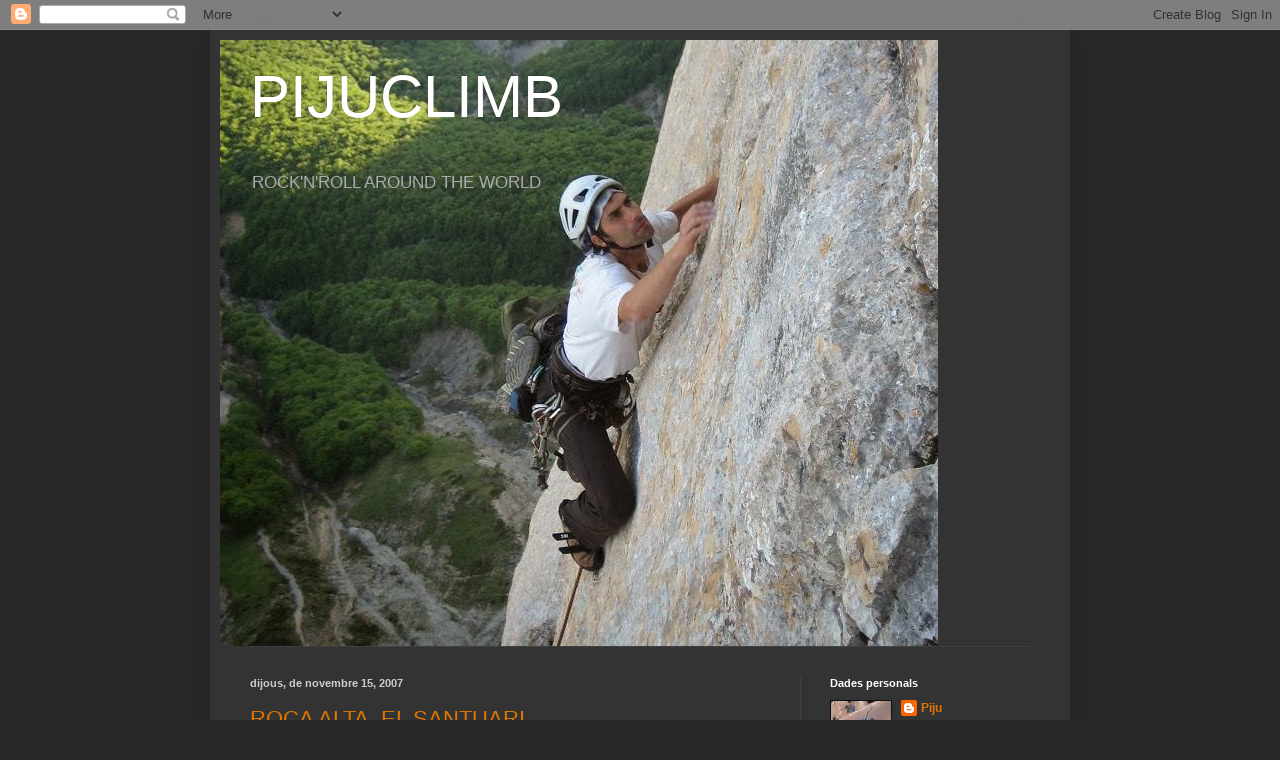

--- FILE ---
content_type: text/html; charset=UTF-8
request_url: https://pijuclimb.blogspot.com/2007/11/
body_size: 16004
content:
<!DOCTYPE html>
<html class='v2' dir='ltr' lang='ca'>
<head>
<link href='https://www.blogger.com/static/v1/widgets/335934321-css_bundle_v2.css' rel='stylesheet' type='text/css'/>
<meta content='width=1100' name='viewport'/>
<meta content='text/html; charset=UTF-8' http-equiv='Content-Type'/>
<meta content='blogger' name='generator'/>
<link href='https://pijuclimb.blogspot.com/favicon.ico' rel='icon' type='image/x-icon'/>
<link href='http://pijuclimb.blogspot.com/2007/11/' rel='canonical'/>
<link rel="alternate" type="application/atom+xml" title="PIJUCLIMB - Atom" href="https://pijuclimb.blogspot.com/feeds/posts/default" />
<link rel="alternate" type="application/rss+xml" title="PIJUCLIMB - RSS" href="https://pijuclimb.blogspot.com/feeds/posts/default?alt=rss" />
<link rel="service.post" type="application/atom+xml" title="PIJUCLIMB - Atom" href="https://www.blogger.com/feeds/32331910/posts/default" />
<!--Can't find substitution for tag [blog.ieCssRetrofitLinks]-->
<meta content='http://pijuclimb.blogspot.com/2007/11/' property='og:url'/>
<meta content='PIJUCLIMB' property='og:title'/>
<meta content='ROCK&#39;N&#39;ROLL AROUND THE WORLD' property='og:description'/>
<title>PIJUCLIMB: de novembre 2007</title>
<style id='page-skin-1' type='text/css'><!--
/*
-----------------------------------------------
Blogger Template Style
Name:     Simple
Designer: Blogger
URL:      www.blogger.com
----------------------------------------------- */
/* Content
----------------------------------------------- */
body {
font: normal normal 12px Arial, Tahoma, Helvetica, FreeSans, sans-serif;
color: #cccccc;
background: #292929 none repeat scroll top left;
padding: 0 40px 40px 40px;
}
html body .region-inner {
min-width: 0;
max-width: 100%;
width: auto;
}
h2 {
font-size: 22px;
}
a:link {
text-decoration:none;
color: #dd7700;
}
a:visited {
text-decoration:none;
color: #cc6600;
}
a:hover {
text-decoration:underline;
color: #cc6600;
}
.body-fauxcolumn-outer .fauxcolumn-inner {
background: transparent none repeat scroll top left;
_background-image: none;
}
.body-fauxcolumn-outer .cap-top {
position: absolute;
z-index: 1;
height: 400px;
width: 100%;
}
.body-fauxcolumn-outer .cap-top .cap-left {
width: 100%;
background: transparent none repeat-x scroll top left;
_background-image: none;
}
.content-outer {
-moz-box-shadow: 0 0 40px rgba(0, 0, 0, .15);
-webkit-box-shadow: 0 0 5px rgba(0, 0, 0, .15);
-goog-ms-box-shadow: 0 0 10px #333333;
box-shadow: 0 0 40px rgba(0, 0, 0, .15);
margin-bottom: 1px;
}
.content-inner {
padding: 10px 10px;
}
.content-inner {
background-color: #333333;
}
/* Header
----------------------------------------------- */
.header-outer {
background: transparent none repeat-x scroll 0 -400px;
_background-image: none;
}
.Header h1 {
font: normal normal 60px Arial, Tahoma, Helvetica, FreeSans, sans-serif;
color: #ffffff;
text-shadow: -1px -1px 1px rgba(0, 0, 0, .2);
}
.Header h1 a {
color: #ffffff;
}
.Header .description {
font-size: 140%;
color: #aaaaaa;
}
.header-inner .Header .titlewrapper {
padding: 22px 30px;
}
.header-inner .Header .descriptionwrapper {
padding: 0 30px;
}
/* Tabs
----------------------------------------------- */
.tabs-inner .section:first-child {
border-top: 1px solid #404040;
}
.tabs-inner .section:first-child ul {
margin-top: -1px;
border-top: 1px solid #404040;
border-left: 0 solid #404040;
border-right: 0 solid #404040;
}
.tabs-inner .widget ul {
background: #222222 none repeat-x scroll 0 -800px;
_background-image: none;
border-bottom: 1px solid #404040;
margin-top: 0;
margin-left: -30px;
margin-right: -30px;
}
.tabs-inner .widget li a {
display: inline-block;
padding: .6em 1em;
font: normal normal 14px Arial, Tahoma, Helvetica, FreeSans, sans-serif;
color: #999999;
border-left: 1px solid #333333;
border-right: 0 solid #404040;
}
.tabs-inner .widget li:first-child a {
border-left: none;
}
.tabs-inner .widget li.selected a, .tabs-inner .widget li a:hover {
color: #ffffff;
background-color: #000000;
text-decoration: none;
}
/* Columns
----------------------------------------------- */
.main-outer {
border-top: 0 solid #404040;
}
.fauxcolumn-left-outer .fauxcolumn-inner {
border-right: 1px solid #404040;
}
.fauxcolumn-right-outer .fauxcolumn-inner {
border-left: 1px solid #404040;
}
/* Headings
----------------------------------------------- */
div.widget > h2,
div.widget h2.title {
margin: 0 0 1em 0;
font: normal bold 11px Arial, Tahoma, Helvetica, FreeSans, sans-serif;
color: #ffffff;
}
/* Widgets
----------------------------------------------- */
.widget .zippy {
color: #999999;
text-shadow: 2px 2px 1px rgba(0, 0, 0, .1);
}
.widget .popular-posts ul {
list-style: none;
}
/* Posts
----------------------------------------------- */
h2.date-header {
font: normal bold 11px Arial, Tahoma, Helvetica, FreeSans, sans-serif;
}
.date-header span {
background-color: transparent;
color: #cccccc;
padding: inherit;
letter-spacing: inherit;
margin: inherit;
}
.main-inner {
padding-top: 30px;
padding-bottom: 30px;
}
.main-inner .column-center-inner {
padding: 0 15px;
}
.main-inner .column-center-inner .section {
margin: 0 15px;
}
.post {
margin: 0 0 25px 0;
}
h3.post-title, .comments h4 {
font: normal normal 22px Arial, Tahoma, Helvetica, FreeSans, sans-serif;
margin: .75em 0 0;
}
.post-body {
font-size: 110%;
line-height: 1.4;
position: relative;
}
.post-body img, .post-body .tr-caption-container, .Profile img, .Image img,
.BlogList .item-thumbnail img {
padding: 0;
background: #111111;
border: 1px solid #111111;
-moz-box-shadow: 1px 1px 5px rgba(0, 0, 0, .1);
-webkit-box-shadow: 1px 1px 5px rgba(0, 0, 0, .1);
box-shadow: 1px 1px 5px rgba(0, 0, 0, .1);
}
.post-body img, .post-body .tr-caption-container {
padding: 1px;
}
.post-body .tr-caption-container {
color: #cccccc;
}
.post-body .tr-caption-container img {
padding: 0;
background: transparent;
border: none;
-moz-box-shadow: 0 0 0 rgba(0, 0, 0, .1);
-webkit-box-shadow: 0 0 0 rgba(0, 0, 0, .1);
box-shadow: 0 0 0 rgba(0, 0, 0, .1);
}
.post-header {
margin: 0 0 1.5em;
line-height: 1.6;
font-size: 90%;
}
.post-footer {
margin: 20px -2px 0;
padding: 5px 10px;
color: #888888;
background-color: #303030;
border-bottom: 1px solid #444444;
line-height: 1.6;
font-size: 90%;
}
#comments .comment-author {
padding-top: 1.5em;
border-top: 1px solid #404040;
background-position: 0 1.5em;
}
#comments .comment-author:first-child {
padding-top: 0;
border-top: none;
}
.avatar-image-container {
margin: .2em 0 0;
}
#comments .avatar-image-container img {
border: 1px solid #111111;
}
/* Comments
----------------------------------------------- */
.comments .comments-content .icon.blog-author {
background-repeat: no-repeat;
background-image: url([data-uri]);
}
.comments .comments-content .loadmore a {
border-top: 1px solid #999999;
border-bottom: 1px solid #999999;
}
.comments .comment-thread.inline-thread {
background-color: #303030;
}
.comments .continue {
border-top: 2px solid #999999;
}
/* Accents
---------------------------------------------- */
.section-columns td.columns-cell {
border-left: 1px solid #404040;
}
.blog-pager {
background: transparent none no-repeat scroll top center;
}
.blog-pager-older-link, .home-link,
.blog-pager-newer-link {
background-color: #333333;
padding: 5px;
}
.footer-outer {
border-top: 0 dashed #bbbbbb;
}
/* Mobile
----------------------------------------------- */
body.mobile  {
background-size: auto;
}
.mobile .body-fauxcolumn-outer {
background: transparent none repeat scroll top left;
}
.mobile .body-fauxcolumn-outer .cap-top {
background-size: 100% auto;
}
.mobile .content-outer {
-webkit-box-shadow: 0 0 3px rgba(0, 0, 0, .15);
box-shadow: 0 0 3px rgba(0, 0, 0, .15);
}
.mobile .tabs-inner .widget ul {
margin-left: 0;
margin-right: 0;
}
.mobile .post {
margin: 0;
}
.mobile .main-inner .column-center-inner .section {
margin: 0;
}
.mobile .date-header span {
padding: 0.1em 10px;
margin: 0 -10px;
}
.mobile h3.post-title {
margin: 0;
}
.mobile .blog-pager {
background: transparent none no-repeat scroll top center;
}
.mobile .footer-outer {
border-top: none;
}
.mobile .main-inner, .mobile .footer-inner {
background-color: #333333;
}
.mobile-index-contents {
color: #cccccc;
}
.mobile-link-button {
background-color: #dd7700;
}
.mobile-link-button a:link, .mobile-link-button a:visited {
color: #ffffff;
}
.mobile .tabs-inner .section:first-child {
border-top: none;
}
.mobile .tabs-inner .PageList .widget-content {
background-color: #000000;
color: #ffffff;
border-top: 1px solid #404040;
border-bottom: 1px solid #404040;
}
.mobile .tabs-inner .PageList .widget-content .pagelist-arrow {
border-left: 1px solid #404040;
}

--></style>
<style id='template-skin-1' type='text/css'><!--
body {
min-width: 860px;
}
.content-outer, .content-fauxcolumn-outer, .region-inner {
min-width: 860px;
max-width: 860px;
_width: 860px;
}
.main-inner .columns {
padding-left: 0px;
padding-right: 260px;
}
.main-inner .fauxcolumn-center-outer {
left: 0px;
right: 260px;
/* IE6 does not respect left and right together */
_width: expression(this.parentNode.offsetWidth -
parseInt("0px") -
parseInt("260px") + 'px');
}
.main-inner .fauxcolumn-left-outer {
width: 0px;
}
.main-inner .fauxcolumn-right-outer {
width: 260px;
}
.main-inner .column-left-outer {
width: 0px;
right: 100%;
margin-left: -0px;
}
.main-inner .column-right-outer {
width: 260px;
margin-right: -260px;
}
#layout {
min-width: 0;
}
#layout .content-outer {
min-width: 0;
width: 800px;
}
#layout .region-inner {
min-width: 0;
width: auto;
}
body#layout div.add_widget {
padding: 8px;
}
body#layout div.add_widget a {
margin-left: 32px;
}
--></style>
<link href='https://www.blogger.com/dyn-css/authorization.css?targetBlogID=32331910&amp;zx=61b97cec-f971-44cb-a8a5-a829ecb38c18' media='none' onload='if(media!=&#39;all&#39;)media=&#39;all&#39;' rel='stylesheet'/><noscript><link href='https://www.blogger.com/dyn-css/authorization.css?targetBlogID=32331910&amp;zx=61b97cec-f971-44cb-a8a5-a829ecb38c18' rel='stylesheet'/></noscript>
<meta name='google-adsense-platform-account' content='ca-host-pub-1556223355139109'/>
<meta name='google-adsense-platform-domain' content='blogspot.com'/>

</head>
<body class='loading variant-dark'>
<div class='navbar section' id='navbar' name='Barra de navegació'><div class='widget Navbar' data-version='1' id='Navbar1'><script type="text/javascript">
    function setAttributeOnload(object, attribute, val) {
      if(window.addEventListener) {
        window.addEventListener('load',
          function(){ object[attribute] = val; }, false);
      } else {
        window.attachEvent('onload', function(){ object[attribute] = val; });
      }
    }
  </script>
<div id="navbar-iframe-container"></div>
<script type="text/javascript" src="https://apis.google.com/js/platform.js"></script>
<script type="text/javascript">
      gapi.load("gapi.iframes:gapi.iframes.style.bubble", function() {
        if (gapi.iframes && gapi.iframes.getContext) {
          gapi.iframes.getContext().openChild({
              url: 'https://www.blogger.com/navbar/32331910?origin\x3dhttps://pijuclimb.blogspot.com',
              where: document.getElementById("navbar-iframe-container"),
              id: "navbar-iframe"
          });
        }
      });
    </script><script type="text/javascript">
(function() {
var script = document.createElement('script');
script.type = 'text/javascript';
script.src = '//pagead2.googlesyndication.com/pagead/js/google_top_exp.js';
var head = document.getElementsByTagName('head')[0];
if (head) {
head.appendChild(script);
}})();
</script>
</div></div>
<div class='body-fauxcolumns'>
<div class='fauxcolumn-outer body-fauxcolumn-outer'>
<div class='cap-top'>
<div class='cap-left'></div>
<div class='cap-right'></div>
</div>
<div class='fauxborder-left'>
<div class='fauxborder-right'></div>
<div class='fauxcolumn-inner'>
</div>
</div>
<div class='cap-bottom'>
<div class='cap-left'></div>
<div class='cap-right'></div>
</div>
</div>
</div>
<div class='content'>
<div class='content-fauxcolumns'>
<div class='fauxcolumn-outer content-fauxcolumn-outer'>
<div class='cap-top'>
<div class='cap-left'></div>
<div class='cap-right'></div>
</div>
<div class='fauxborder-left'>
<div class='fauxborder-right'></div>
<div class='fauxcolumn-inner'>
</div>
</div>
<div class='cap-bottom'>
<div class='cap-left'></div>
<div class='cap-right'></div>
</div>
</div>
</div>
<div class='content-outer'>
<div class='content-cap-top cap-top'>
<div class='cap-left'></div>
<div class='cap-right'></div>
</div>
<div class='fauxborder-left content-fauxborder-left'>
<div class='fauxborder-right content-fauxborder-right'></div>
<div class='content-inner'>
<header>
<div class='header-outer'>
<div class='header-cap-top cap-top'>
<div class='cap-left'></div>
<div class='cap-right'></div>
</div>
<div class='fauxborder-left header-fauxborder-left'>
<div class='fauxborder-right header-fauxborder-right'></div>
<div class='region-inner header-inner'>
<div class='header section' id='header' name='Capçalera'><div class='widget Header' data-version='1' id='Header1'>
<div id='header-inner' style='background-image: url("https://blogger.googleusercontent.com/img/b/R29vZ2xl/AVvXsEjLYU2s7LiPVjrNNBRsQujTArB848_TfctAxcDfnodtfflsOSVqFP-lA4kRv_05yRIgEP0i0fJXlqCd_H3Lmp6BRN66rSxJwb-4G25B5Cz_5Mz-yRxNY8pLjon0x70BeNqSuJcq/s1600/PERFIL+4.JPG"); background-position: left; width: 718px; min-height: 606px; _height: 606px; background-repeat: no-repeat; '>
<div class='titlewrapper' style='background: transparent'>
<h1 class='title' style='background: transparent; border-width: 0px'>
<a href='https://pijuclimb.blogspot.com/'>
PIJUCLIMB
</a>
</h1>
</div>
<div class='descriptionwrapper'>
<p class='description'><span>ROCK'N'ROLL AROUND THE WORLD</span></p>
</div>
</div>
</div></div>
</div>
</div>
<div class='header-cap-bottom cap-bottom'>
<div class='cap-left'></div>
<div class='cap-right'></div>
</div>
</div>
</header>
<div class='tabs-outer'>
<div class='tabs-cap-top cap-top'>
<div class='cap-left'></div>
<div class='cap-right'></div>
</div>
<div class='fauxborder-left tabs-fauxborder-left'>
<div class='fauxborder-right tabs-fauxborder-right'></div>
<div class='region-inner tabs-inner'>
<div class='tabs no-items section' id='crosscol' name='Multicolumnes'></div>
<div class='tabs no-items section' id='crosscol-overflow' name='Cross-Column 2'></div>
</div>
</div>
<div class='tabs-cap-bottom cap-bottom'>
<div class='cap-left'></div>
<div class='cap-right'></div>
</div>
</div>
<div class='main-outer'>
<div class='main-cap-top cap-top'>
<div class='cap-left'></div>
<div class='cap-right'></div>
</div>
<div class='fauxborder-left main-fauxborder-left'>
<div class='fauxborder-right main-fauxborder-right'></div>
<div class='region-inner main-inner'>
<div class='columns fauxcolumns'>
<div class='fauxcolumn-outer fauxcolumn-center-outer'>
<div class='cap-top'>
<div class='cap-left'></div>
<div class='cap-right'></div>
</div>
<div class='fauxborder-left'>
<div class='fauxborder-right'></div>
<div class='fauxcolumn-inner'>
</div>
</div>
<div class='cap-bottom'>
<div class='cap-left'></div>
<div class='cap-right'></div>
</div>
</div>
<div class='fauxcolumn-outer fauxcolumn-left-outer'>
<div class='cap-top'>
<div class='cap-left'></div>
<div class='cap-right'></div>
</div>
<div class='fauxborder-left'>
<div class='fauxborder-right'></div>
<div class='fauxcolumn-inner'>
</div>
</div>
<div class='cap-bottom'>
<div class='cap-left'></div>
<div class='cap-right'></div>
</div>
</div>
<div class='fauxcolumn-outer fauxcolumn-right-outer'>
<div class='cap-top'>
<div class='cap-left'></div>
<div class='cap-right'></div>
</div>
<div class='fauxborder-left'>
<div class='fauxborder-right'></div>
<div class='fauxcolumn-inner'>
</div>
</div>
<div class='cap-bottom'>
<div class='cap-left'></div>
<div class='cap-right'></div>
</div>
</div>
<!-- corrects IE6 width calculation -->
<div class='columns-inner'>
<div class='column-center-outer'>
<div class='column-center-inner'>
<div class='main section' id='main' name='Principal'><div class='widget Blog' data-version='1' id='Blog1'>
<div class='blog-posts hfeed'>

          <div class="date-outer">
        
<h2 class='date-header'><span>dijous, de novembre 15, 2007</span></h2>

          <div class="date-posts">
        
<div class='post-outer'>
<div class='post hentry uncustomized-post-template' itemprop='blogPost' itemscope='itemscope' itemtype='http://schema.org/BlogPosting'>
<meta content='https://blogger.googleusercontent.com/img/b/R29vZ2xl/AVvXsEj9JhnWL86rpInkGRUU8haMyerF9ZGlGah2e5515uzuvRUGc72M2A-jqYWHr_NrMEsjNZGEW0X6H4gzE8OSk9GJ8xmtVJZ4ygU3A-U03fRKr5qSzAlpwKe12-13U75ErXQfiGuP/s400/14.10.07+meia+iii.JPG' itemprop='image_url'/>
<meta content='32331910' itemprop='blogId'/>
<meta content='4569426650356674131' itemprop='postId'/>
<a name='4569426650356674131'></a>
<h3 class='post-title entry-title' itemprop='name'>
<a href='https://pijuclimb.blogspot.com/2007/11/roca-alta-el-santuari-aquest-finde-vam.html'>ROCA ALTA, EL SANTUARI</a>
</h3>
<div class='post-header'>
<div class='post-header-line-1'></div>
</div>
<div class='post-body entry-content' id='post-body-4569426650356674131' itemprop='description articleBody'>
<span style="color:#ccccff;">Aquest finde vam estar a Roca Alta, repetint la via Trinxera.<br /><br />Repassant la feina feta en aquesta paret al llarg dels hiverns, m&#8217;adono que s&#8217;ha convertit en un santuari personal d'aventura i tranquilitat. </span><br /><span style="color:#ccccff;"><br /><a href="https://blogger.googleusercontent.com/img/b/R29vZ2xl/AVvXsEj9JhnWL86rpInkGRUU8haMyerF9ZGlGah2e5515uzuvRUGc72M2A-jqYWHr_NrMEsjNZGEW0X6H4gzE8OSk9GJ8xmtVJZ4ygU3A-U03fRKr5qSzAlpwKe12-13U75ErXQfiGuP/s1600-h/14.10.07+meia+iii.JPG"><img alt="" border="0" id="BLOGGER_PHOTO_ID_5132998484266807490" src="https://blogger.googleusercontent.com/img/b/R29vZ2xl/AVvXsEj9JhnWL86rpInkGRUU8haMyerF9ZGlGah2e5515uzuvRUGc72M2A-jqYWHr_NrMEsjNZGEW0X6H4gzE8OSk9GJ8xmtVJZ4ygU3A-U03fRKr5qSzAlpwKe12-13U75ErXQfiGuP/s400/14.10.07+meia+iii.JPG" style="CURSOR: hand" /></a><br /><br /></span><span style="color:#ccccff;"></span><span style="color:#ccccff;">El pany central concentra un munt de vies d&#8217;alta qualitat i ha mantingut un estil d&#8217;obertura exemplar, a diferència de la Roca dels Arcs, desvirtuada i ramposa de la meitat cap dalt.<br /><br />Aquí cal escalar amb tots els sentits, sempre dins l&#8217;absoluta verticalitat, a la primera meitat sobre roca dubtosa i a la segona en terreny excel.lent<br /><br /><a href="https://blogger.googleusercontent.com/img/b/R29vZ2xl/AVvXsEh6_p6WUmpzv_hYsPa1RR_mMZVsBP_eqiCIeV3yibZ3BlO4yWuTVwwiW5tcjS47089Rm1M9vp_-pUx1ojn9uZO8HQApxC6OslcDKrz507bekIN8zPHz6awkiViCYNx9FuU0lZlv/s1600-h/11.11.07+roca+alta.+trinxera+.L2.JPG"><img alt="" border="0" id="BLOGGER_PHOTO_ID_5132996212229107858" src="https://blogger.googleusercontent.com/img/b/R29vZ2xl/AVvXsEh6_p6WUmpzv_hYsPa1RR_mMZVsBP_eqiCIeV3yibZ3BlO4yWuTVwwiW5tcjS47089Rm1M9vp_-pUx1ojn9uZO8HQApxC6OslcDKrz507bekIN8zPHz6awkiViCYNx9FuU0lZlv/s400/11.11.07+roca+alta.+trinxera+.L2.JPG" style="CURSOR: hand" /></a><br />L2 de la trinxera,6b+<br /><br />Un resum de les repeticions de les vies mes bones que hi hem fet, d&#8217;esquerra a dreta:</span><br /><br /><span style="color:#ccccff;"><strong>- Vent de Borrufa:</strong> Dos llargs centrals interessants amb possibilitats d&#8217;alliberar-se en un grau assequible, malgrat tot, es la mes fluixeta d&#8217;aquest reportori<br /><strong>- Amadeus:</strong> la primera que es va atrevir a obrir per la placa des de baix. Molt bona. Es de les poques equipades. 7a<br /><strong>- Lolita la Mimosa:</strong> Històrica amb segell Barrufets, el que equival a línia bona i atrevida. Surt sense clavar (joc sencer de aliens amb el semafor repetit i un bon joc de tascons) i en lliure: primer i segon llarg (empalmats) 6b. Segon llarg 6c+.Tercer llarg 7a i últim llarg 6b. Sergi i Pastes, gener'08.</span><br /><span style="color:#ccccff;"><strong>- Intifada:</strong> Sense dubte, la millor de la paret, per línia i estil. Portar aliens complerts fins el lila, no calen tascons ni camalots. Al últim llarg falta el pitó, però entren aliens a caldo. Surt tota en lliure, però passat l'últim parabolt caic en una patinada per una presa molsosa</span><br /><span style="color:#ccccff;"><strong>-Misión improbable</strong>: No ens va agradar tant com l'anterior, potser no es tan llògica i tira mes de placa equipadeta amb trams a bloc, al últim llarg ens vam baixar congelats de fred, no notàvem els dits!</span><br /><span style="color:#ccccff;"><strong>- Casting Buñuel:</strong> Una joia (amor de padre). De les línies mantingudes en el seu grau. Semiequipada on fa falta. 6c. </span><br /><span style="color:#ccccff;">L&#8217;anècdota: alguns dels pitons casolans estan desenvolupats partint d&#8217;una aleació molt especial, tecnologia NASA...son de la hèlice d&#8217;un motocultor!<br /><span style="font-size:130%;"><strong>- Turpial:</strong></span> De les primeres que es va atrevir amb les plaques obrint des de baix. Tinc la 1a integral. Molt bona. 6c</span><br /><span style="color:#ccccff;">L&#8217;anècdota: L&#8217;aperturista va caure al petar un canto en finalitzar el L1i va fer cremallera quedant-se penjat a cinc metres del terra...l&#8217;havia salvat l&#8217;últim seguro, ...un alien negre!</span><br /><span style="color:#ccccff;"><strong><span style="font-size:130%;">- Nabo de pavo:</span></strong> Obertura des de sota i equipament esportiu. Es bona, però una línia de parabolts aquí es desaprofitar el terreny i a mi em fa mal als ulls. 7a<br /><span style="color:#ff0000;">Si es coneix la paret, es ideal com a <strong>descens ràpid</strong> per fer un altre via al sector central: de la R4 (fita al cim) fer un ràpel de 45m fins R3 i d&#8217;aquesta en 60m arribem al terra.<br /></span><span style="font-size:130%;"><strong>- El Burlón:</strong></span> De confecció mes clàssica però amb bonics trams en lliure i A2 de pitonatge ràpid que s&#8217;ha apurat en 7a/b. (i no 6b com diu una piada)<br /><strong><span style="font-size:130%;">- Patas Kagás:</span></strong> Arrogant línia semiequipada, amb bones dosis d&#8217;aventura sobre tot tipus de roca. Grau collat. Segell Miguelón. 7a/b<br /><strong><span style="font-size:130%;">- Trinxera:</span></strong> Similar a l&#8217;anterior però mes exposada, excursions sobre blocs inestables. Per altra banda, ebcadenar es mes asequible. 7b</span><br /><span style="color:#ccccff;">L'anecdota: Després d'encadenar el tram de 7b (foto) i poc abans d&#8217;arribar al cim, se&#8217;m va trencar un bloc i em vaig marcar un puenting de 20m amb salt mortal inclòs.</span><br /><a href="https://blogger.googleusercontent.com/img/b/R29vZ2xl/AVvXsEijiCMdYncYqFT0OmvCbdqKA02YX7el7zywBxLfzyx2_kSg3kF__swQpd23o9V0yqXi3RvZfRr5VnE8Vj6V-x9VcxEgC0c8EYI_seF_CSTfpq-DkNE5kiKjZHDAzArs9QdbTiCn/s1600-h/11.11.07+roca+alta.+trinxera+.L4+i.JPG"><span style="color:#ccccff;"><img alt="" border="0" id="BLOGGER_PHOTO_ID_5132997122762174626" src="https://blogger.googleusercontent.com/img/b/R29vZ2xl/AVvXsEijiCMdYncYqFT0OmvCbdqKA02YX7el7zywBxLfzyx2_kSg3kF__swQpd23o9V0yqXi3RvZfRr5VnE8Vj6V-x9VcxEgC0c8EYI_seF_CSTfpq-DkNE5kiKjZHDAzArs9QdbTiCn/s400/11.11.07+roca+alta.+trinxera+.L4+i.JPG" style="CURSOR: hand" /></span></a><span style="color:#ccccff;"><br /></span><br /><span style="color:#ccccff;"><strong><span style="font-size:130%;">- Albert Andreu:</span></strong> Sorprenent via dels 70 d&#8217;autors desconeguts. Audaç traçat sobre un pilar desplomat d&#8217;estil ordesià. Molt recomenable. Surt sense clavar i crec que l'han apurar en lliure, diria que sobre el 6c expo<br /><br />Vies que no he fet i tenen bona pinta:<br /></span><span style="color:#ccccff;"><strong>- Del Luís:</strong> Pendent. Segons el col.legues val la pena, segell Teixi. 7a<br /><strong>-Sputnik:</strong> Molt pelada, a clavar. . 6c+, A1 ...encara pendent<br />-<strong>Blaugrana al vent:</strong> La mes extrema. 7b+ segons últim encadenament 2008 (7a+ a equipar), a veure qui mi porta...<br /><strong>- Cirerator:</strong> Línia d&#8217;artifo alliberada en 7b el Desembre'o8 per Gil Gurri i Pau Franch.<span style="color:#000000;"><br /></span><span style="color:#ccccff;">La piada a <a href="http://toposiescalada.blogspot.com/2008/12/free-cirerator-roca-alta.html">http://toposiescalada.blogspot.com/2008/12/free-cirerator-roca-alta.html</a></span><span style="color:#000000;"> </span><br /><br /><strong>-Fesderico:</strong> Vaig preguntar pel caranorte i me la van piar com a guapa. Obertura des de sota i amb equipament esportiu, 7a+. Portar un o dos cargols M8 i plaqueta per la R0 . Me la reservo com a segona via del dia.<br /><br /><br /><br /><br /></span><span style="color:#ccccff;"></span><span style="color:#ccccff;"></span><span style="color:#ccccff;"></span><span style="color:#ccccff;"></span><span style="color:#ccccff;"></span>
<div style='clear: both;'></div>
</div>
<div class='post-footer'>
<div class='post-footer-line post-footer-line-1'>
<span class='post-author vcard'>
Publicat per
<span class='fn' itemprop='author' itemscope='itemscope' itemtype='http://schema.org/Person'>
<meta content='https://www.blogger.com/profile/14829599180062038798' itemprop='url'/>
<a class='g-profile' href='https://www.blogger.com/profile/14829599180062038798' rel='author' title='author profile'>
<span itemprop='name'>Piju</span>
</a>
</span>
</span>
<span class='post-timestamp'>
a
<meta content='http://pijuclimb.blogspot.com/2007/11/roca-alta-el-santuari-aquest-finde-vam.html' itemprop='url'/>
<a class='timestamp-link' href='https://pijuclimb.blogspot.com/2007/11/roca-alta-el-santuari-aquest-finde-vam.html' rel='bookmark' title='permanent link'><abbr class='published' itemprop='datePublished' title='2007-11-15T09:28:00+01:00'>9:28 a.&#8239;m.</abbr></a>
</span>
<span class='post-comment-link'>
<a class='comment-link' href='https://www.blogger.com/comment/fullpage/post/32331910/4569426650356674131' onclick='javascript:window.open(this.href, "bloggerPopup", "toolbar=0,location=0,statusbar=1,menubar=0,scrollbars=yes,width=640,height=500"); return false;'>
21 comentaris:
  </a>
</span>
<span class='post-icons'>
<span class='item-control blog-admin pid-812852549'>
<a href='https://www.blogger.com/post-edit.g?blogID=32331910&postID=4569426650356674131&from=pencil' title='Modificar el missatge'>
<img alt='' class='icon-action' height='18' src='https://resources.blogblog.com/img/icon18_edit_allbkg.gif' width='18'/>
</a>
</span>
</span>
<div class='post-share-buttons goog-inline-block'>
</div>
</div>
<div class='post-footer-line post-footer-line-2'>
<span class='post-labels'>
Etiquetes de comentaris:
<a href='https://pijuclimb.blogspot.com/search/label/Vilanova%20de%20Mei%C3%A0' rel='tag'>Vilanova de Meià</a>
</span>
</div>
<div class='post-footer-line post-footer-line-3'>
<span class='post-location'>
</span>
</div>
</div>
</div>
</div>

          </div></div>
        

          <div class="date-outer">
        
<h2 class='date-header'><span>dimecres, de novembre 07, 2007</span></h2>

          <div class="date-posts">
        
<div class='post-outer'>
<div class='post hentry uncustomized-post-template' itemprop='blogPost' itemscope='itemscope' itemtype='http://schema.org/BlogPosting'>
<meta content='https://blogger.googleusercontent.com/img/b/R29vZ2xl/AVvXsEj5pE9vgM1AMWYybreZztrJvnlowtc3xchvUNJ3io3GyjQBL6OcrCMs08tSy5Cl_UYsYVDEHXIa3z9pG4p06z_MaGAjzed2zTRRz-IGl8zmaHUl-O-aAw6hZvQyMGe43uK7iypq/s400/panoram+mojo.JPG' itemprop='image_url'/>
<meta content='32331910' itemprop='blogId'/>
<meta content='1276033077385571200' itemprop='postId'/>
<a name='1276033077385571200'></a>
<h3 class='post-title entry-title' itemprop='name'>
<a href='https://pijuclimb.blogspot.com/2007/11/mojo-picn-nord-decos.html'>MOJO PICÓN. Nord d'Ecos</a>
</h3>
<div class='post-header'>
<div class='post-header-line-1'></div>
</div>
<div class='post-body entry-content' id='post-body-1276033077385571200' itemprop='description articleBody'>
<span style="color:#ff6600;">Per anar completant la carpeta d&#8217;obertures, avui toca la via que vam obrir amb el Pastes a la cara Est de l&#8217;Agulla Lluís Estasen, la mes oriental de les plaques del Salt de la Nina, a la Nord d&#8217;Ecos.</span><br /><br /><a href="https://blogger.googleusercontent.com/img/b/R29vZ2xl/AVvXsEj5pE9vgM1AMWYybreZztrJvnlowtc3xchvUNJ3io3GyjQBL6OcrCMs08tSy5Cl_UYsYVDEHXIa3z9pG4p06z_MaGAjzed2zTRRz-IGl8zmaHUl-O-aAw6hZvQyMGe43uK7iypq/s1600-h/panoram+mojo.JPG"><span style="color:#ff6600;"><img alt="" border="0" id="BLOGGER_PHOTO_ID_5130070958681373202" src="https://blogger.googleusercontent.com/img/b/R29vZ2xl/AVvXsEj5pE9vgM1AMWYybreZztrJvnlowtc3xchvUNJ3io3GyjQBL6OcrCMs08tSy5Cl_UYsYVDEHXIa3z9pG4p06z_MaGAjzed2zTRRz-IGl8zmaHUl-O-aAw6hZvQyMGe43uK7iypq/s400/panoram+mojo.JPG" style="CURSOR: hand" /></span></a><span style="color:#ff6600;"><br /></span><br /><br /><span style="color:#ff6600;">En un intent a la &#8220;Lluna vagabunda lluna&#8221;, que vam abandonar per fred, vaig fixar-me en la línia verge que quedava a la seva esquerra, lògica i directa, però monolítica i tiesa, de forma que necessitaria moltes expansions i hem va tallar l&#8217;impacte visual que suposaven tantes xapes noves en un lloc relativament salvatge.<br /><br />Després d&#8217;uns anys vaig tornar-hi per repetir la &#8220;Lluna...&#8221; i a l&#8217;últim llarg vaig veure que començaven el seu reequipament ...això eliminava les meves reserves estètiques i vam posar-nos mans a l&#8217;obra.<br /><br />L&#8217;obertura havia de ser per sota, apurant en lliure, però amb el nostre nivell limitat, la poca presa que fa aquesta paret i que la roca no arriba a ser del tot excel.lent, van obligar-nos a treure el pedal en alguns trams.<br /><br />De totes formes, en aquests punts la ubicació de les expansions es va estudiar per repetir-la posteriorment en lliure.<br /><br />De seguida vam veure que els punts on tirar d&#8217;autoprotecció eren anecdòtics i vam optar per deixar-la tota equipada, encara que amb alguna excursió.<br /><br />Com que anàvem amb trepant lleuger de mol poca autonomia, vam utilitzar parabolts M8, que per altra banda, van quedar homologats amb alguna volada.<br /><br />La clau per aconseguir un traçat totalment en lliure era a la part superior, on una planxa desplomada rematada per una barrera de sostres obliga a les altres vies a passar en artifo. Estudiant la paret s&#8217;endevinava una canaleta que moria just en el punt feble dels sostres, un regal dels Déus que calia aprofitar. El problema era que un cop a la paret no teníem referències per arribar a aquest punt que quedava ocult.<br />Amb intuïció de navegant, un flanquig providencial al L2 i molta sort, al final del L3 casi em caic de l&#8217;alegria: estava ben be al peu de la desitjada canaleta. </span><br /><span style="color:#ff6600;"></span><br /><span style="color:#ff6600;"><br /></span><a href="https://blogger.googleusercontent.com/img/b/R29vZ2xl/AVvXsEjC5mCEVoT2artZsu6g9RDD_7pOF4wTsHEV8c3XeTRREw9MOSpzLwVQ99MTkcHXfwzYsckLDqpJGiArtjG0zeZrwHLu66SD75Q1X1sAeVp1kWKQRl7BhNOb2aPfmIM8me2L7Li9/s1600-h/mojo+final.JPG"><span style="color:#ff6600;"><img alt="" border="0" id="BLOGGER_PHOTO_ID_5130071358113331746" src="https://blogger.googleusercontent.com/img/b/R29vZ2xl/AVvXsEjC5mCEVoT2artZsu6g9RDD_7pOF4wTsHEV8c3XeTRREw9MOSpzLwVQ99MTkcHXfwzYsckLDqpJGiArtjG0zeZrwHLu66SD75Q1X1sAeVp1kWKQRl7BhNOb2aPfmIM8me2L7Li9/s400/mojo+final.JPG" style="CURSOR: hand" /></span></a><span style="color:#ff6600;"><br /><span style="font-size:78%;">Els dos últims llargs.</span></span><br /><br /><span style="color:#ff6600;">En tres tardes, després de la feina, pujant i baixant corrents, vam obrir pràcticament tota la via, però just a l'última expansió es va acabar la bateria. Els següents dies ja van entrar les gelades i vam aparcar el projecte fins a la primavera següent.<br /><br />Una nota curiosa es que durant aquest període, el Paca volia obrir la mateixa línia amb el seu estil, amb la boira no va veure les nostres cordes fixes fins que va ser a peu de paret.<br />Segons ens va dir &#8220;<em>li havíem pres la última gran placa de Montserrat</em>&#8221; (ho sento Paca...una festa menys!) però no es va resignar i va obrir la via <strong>Joana (A4+)</strong> a la dreta de la Lluna.<br /><br />Per fi va tornar la caloreta i vam pujar per obrir el muret final i a l&#8217;endemà mateix hi vaig tornar amb el Paco que va apuntar-se la primera en lliure i graduar la via. </span><br /><br /><a href="https://blogger.googleusercontent.com/img/b/R29vZ2xl/AVvXsEjx5hAQDXnHSe3TZi1SbNnKUDR3rZP28K8uoyJo7wmxOOaHCgNNgdd5MmN9awYxNzXJgbWnCkNsbj5RHLqrxGDUVjXVGRqOfBXUvJQjhUTRXrNb8uGwxmtr5M4Xl2lcn368rgck/s1600-h/Mojo.Picon.jpg"><img alt="" border="0" id="BLOGGER_PHOTO_ID_5130144007485143618" src="https://blogger.googleusercontent.com/img/b/R29vZ2xl/AVvXsEjx5hAQDXnHSe3TZi1SbNnKUDR3rZP28K8uoyJo7wmxOOaHCgNNgdd5MmN9awYxNzXJgbWnCkNsbj5RHLqrxGDUVjXVGRqOfBXUvJQjhUTRXrNb8uGwxmtr5M4Xl2lcn368rgck/s400/Mojo.Picon.jpg" style="CURSOR: hand" /></a><br /><br /><span style="color:#ff6600;">Alguns dels repetidors han deixat critiques (bones)</span> <strong><a href="http://www.caranorte.com/foros/read.php?32,3266,6576#msg-6576"><span style="color:#cc66cc;">AQUÍ:</span></a></strong><span style="color:#ff0000;"><span style="color:#cc66cc;"><br /></span><br /></span><span style="color:#ff0000;"></span>
<div style='clear: both;'></div>
</div>
<div class='post-footer'>
<div class='post-footer-line post-footer-line-1'>
<span class='post-author vcard'>
Publicat per
<span class='fn' itemprop='author' itemscope='itemscope' itemtype='http://schema.org/Person'>
<meta content='https://www.blogger.com/profile/14829599180062038798' itemprop='url'/>
<a class='g-profile' href='https://www.blogger.com/profile/14829599180062038798' rel='author' title='author profile'>
<span itemprop='name'>Piju</span>
</a>
</span>
</span>
<span class='post-timestamp'>
a
<meta content='http://pijuclimb.blogspot.com/2007/11/mojo-picn-nord-decos.html' itemprop='url'/>
<a class='timestamp-link' href='https://pijuclimb.blogspot.com/2007/11/mojo-picn-nord-decos.html' rel='bookmark' title='permanent link'><abbr class='published' itemprop='datePublished' title='2007-11-07T13:12:00+01:00'>1:12 p.&#8239;m.</abbr></a>
</span>
<span class='post-comment-link'>
<a class='comment-link' href='https://www.blogger.com/comment/fullpage/post/32331910/1276033077385571200' onclick='javascript:window.open(this.href, "bloggerPopup", "toolbar=0,location=0,statusbar=1,menubar=0,scrollbars=yes,width=640,height=500"); return false;'>
9 comentaris:
  </a>
</span>
<span class='post-icons'>
<span class='item-control blog-admin pid-812852549'>
<a href='https://www.blogger.com/post-edit.g?blogID=32331910&postID=1276033077385571200&from=pencil' title='Modificar el missatge'>
<img alt='' class='icon-action' height='18' src='https://resources.blogblog.com/img/icon18_edit_allbkg.gif' width='18'/>
</a>
</span>
</span>
<div class='post-share-buttons goog-inline-block'>
</div>
</div>
<div class='post-footer-line post-footer-line-2'>
<span class='post-labels'>
Etiquetes de comentaris:
<a href='https://pijuclimb.blogspot.com/search/label/Les%20meves%20obertures' rel='tag'>Les meves obertures</a>,
<a href='https://pijuclimb.blogspot.com/search/label/Montserrat%20tradicional' rel='tag'>Montserrat tradicional</a>
</span>
</div>
<div class='post-footer-line post-footer-line-3'>
<span class='post-location'>
</span>
</div>
</div>
</div>
</div>

        </div></div>
      
</div>
<div class='blog-pager' id='blog-pager'>
<span id='blog-pager-newer-link'>
<a class='blog-pager-newer-link' href='https://pijuclimb.blogspot.com/search?updated-max=2011-05-18T12:44:00%2B02:00&amp;max-results=100&amp;reverse-paginate=true' id='Blog1_blog-pager-newer-link' title='Missatges més recents'>Missatges més recents</a>
</span>
<span id='blog-pager-older-link'>
<a class='blog-pager-older-link' href='https://pijuclimb.blogspot.com/search?updated-max=2007-11-07T13:12:00%2B01:00' id='Blog1_blog-pager-older-link' title='Missatges més antics'>Missatges més antics</a>
</span>
<a class='home-link' href='https://pijuclimb.blogspot.com/'>Inici</a>
</div>
<div class='clear'></div>
<div class='blog-feeds'>
<div class='feed-links'>
Subscriure's a:
<a class='feed-link' href='https://pijuclimb.blogspot.com/feeds/posts/default' target='_blank' type='application/atom+xml'>Comentaris (Atom)</a>
</div>
</div>
</div></div>
</div>
</div>
<div class='column-left-outer'>
<div class='column-left-inner'>
<aside>
</aside>
</div>
</div>
<div class='column-right-outer'>
<div class='column-right-inner'>
<aside>
<div class='sidebar section' id='sidebar-right-1'><div class='widget Profile' data-version='1' id='Profile1'>
<h2>Dades personals</h2>
<div class='widget-content'>
<a href='https://www.blogger.com/profile/14829599180062038798'><img alt='La meva foto' class='profile-img' height='80' src='//blogger.googleusercontent.com/img/b/R29vZ2xl/AVvXsEjWkLfvUa4HxodFdeaBNCB6cEn-kpSPNnpbfjupxSLUu8ZIqjbcWKQ6Eb_ahpGLGO8DN1cfnwjgTHaozABHA29DPA3fu8GPhaEuqAsT0dxupmNIH1glf5g1c6lpwk1mxg/s220/38.15.+Blue+Sun%2C+way+rambo%2Cindian+creek+josep+2011.jpg' width='60'/></a>
<dl class='profile-datablock'>
<dt class='profile-data'>
<a class='profile-name-link g-profile' href='https://www.blogger.com/profile/14829599180062038798' rel='author' style='background-image: url(//www.blogger.com/img/logo-16.png);'>
Piju
</a>
</dt>
</dl>
<a class='profile-link' href='https://www.blogger.com/profile/14829599180062038798' rel='author'>Visualitza el meu perfil complet</a>
<div class='clear'></div>
</div>
</div><div class='widget LinkList' data-version='1' id='LinkList1'>
<h2>Etiquetes:</h2>
<div class='widget-content'>
<ul>
<li><a href='http://www.pijuclimb.blogspot.com.es/search/label/Abella%20de%20la%20Conca'>Abella de la Conca</a></li>
<li><a href='http://www.pijuclimb.blogspot.com.es/search/label/Ager'>Ager</a></li>
<li><a href='http://www.pijuclimb.blogspot.com.es/search/label/Alacant'>Alacant</a></li>
<li><a href='http://www.pijuclimb.blogspot.com.es/search/label/Alps'>Alps</a></li>
<li><a href='http://www.pijuclimb.blogspot.com.es/search/label/Al%C3%B2s%20de%20Balaguer'>Alòs de Balaguer</a></li>
<li><a href='http://www.pijuclimb.blogspot.com.es/search/label/Bergued%C3%A0'>Berguedà</a></li>
<li><a href='http://www.pijuclimb.blogspot.com.es/search/label/Articles%20escalada%20en%20bloc'>Bloc</a></li>
<li><a href='http://www.pijuclimb.blogspot.com.es/search/label/Camarasa'>Camarasa</a></li>
<li><a href='http://www.pijuclimb.blogspot.com.es/search/label/Castell%C3%B3'>Castelló</a></li>
<li><a href='http://www.pijuclimb.blogspot.com.es/search/label/Cavallers'>Cavallers</a></li>
<li><a href='http://www.pijuclimb.blogspot.com.es/search/label/Collegats'>Collegats</a></li>
<li><a href='http://www.pijuclimb.blogspot.com.es/search/label/Cubells'>Cubells</a></li>
<li><a href='http://www.pijuclimb.blogspot.com.es/search/label/Carreu'>Càrreu</a></li>
<li><a href='http://www.pijuclimb.blogspot.com.es/search/label/Esplovins'>Esplovins (Alt Urgell)</a></li>
<li><a href='http://www.pijuclimb.blogspot.com.es/search/label/Euskadi'>Euskadi</a></li>
<li><a href='http://www.pijuclimb.blogspot.com.es/search/label/Alps'>França. Alps</a></li>
<li><a href='http://pijuclimb.blogspot.com.es/search/label/Fran%C3%A7a.%20Chartreuse'>França. Chartreuse</a></li>
<li><a href='http://pijuclimb.blogspot.com.es/search/label/Gillardes'>França. Gillardes</a></li>
<li><a href='http://www.pijuclimb.blogspot.com.es/search/label/Pirineu%20Franc%C3%A9s'>França. Pirineu</a></li>
<li><a href='http://www.pijuclimb.blogspot.com.es/search/label/Fran%C3%A7a.%20Vercors'>França. Vercors</a></li>
<li><a href='http://www.pijuclimb.blogspot.com.es/search/label/Verd%C3%B3n'>França. Verdón</a></li>
<li><a href='http://www.pijuclimb.blogspot.com.es/search/label/Guara'>Guara</a></li>
<li><a href='http://www.pijuclimb.blogspot.com.es/search/label/Cienfuens%20%28Guara%29'>Guara. Cienfuens</a></li>
<li><a href='http://www.pijuclimb.blogspot.com.es/search/label/Indian%20Creek'>Indian Creek (USA)</a></li>
<li><a href='http://www.pijuclimb.blogspot.com.es/search/label/Mali'>Mali</a></li>
<li><a href='http://www.pijuclimb.blogspot.com.es/search/label/Articles%20material%20i%20altres'>Material i varis</a></li>
<li><a href='http://www.pijuclimb.blogspot.com.es/search/label/Montrebei'>Montrebei</a></li>
<li><a href='http://www.pijuclimb.blogspot.com.es/search/label/Montroig'>Montroig (Noguera)</a></li>
<li><a href='http://www.pijuclimb.blogspot.com.es/search/label/Montserrat%20El%20Boixar'>Montserat. Boixar</a></li>
<li><a href='http://www.pijuclimb.blogspot.com.es/search/label/Montserrat%20esportiva%20Clot%20de%20la%20M%C3%B2nica'>Montserrat Esportiva. Clot de la Mònica</a></li>
<li><a href='http://www.pijuclimb.blogspot.com.es/search/label/Montserrat%20tradicional'>Montserrat Tradicional</a></li>
<li><a href='http://www.pijuclimb.blogspot.com.es/search/label/Montserrerrat%20Agulles'>Montserrat. Agulles</a></li>
<li><a href='http://www.pijuclimb.blogspot.com.es/search/label/Montserrat%20El%20Boixar'>Montserrat. Boixar</a></li>
<li><a href='http://www.pijuclimb.blogspot.com.es/search/label/Montserrat%20esportiva.%20Can%20Jorba'>Montserrat. Can Jorba</a></li>
<li><a href='http://www.pijuclimb.blogspot.com.es/search/label/Montserrat%20esportiva.%20Cova%20de%20l%27Os'>Montserrat. Cova de l'Os</a></li>
<li><a href='http://www.pijuclimb.blogspot.com.es/search/label/Montserrat%20esportiva%20Nord'>Montserrat. Esportiva Nord</a></li>
<li><a href='http://www.pijuclimb.blogspot.com.es/search/label/montserrat%20esportiva%20en%20paret'>Montserrat. Esportiva en Paret</a></li>
<li><a href='http://www.pijuclimb.blogspot.com.es/search/label/Montserrat%20esportiva.%20la%20Piula'>Montserrat. Piula</a></li>
<li><a href='http://www.pijuclimb.blogspot.com.es/search/label/Montserrat%20Pollegons'>Montserrat. Pollegons</a></li>
<li><a href='http://www.pijuclimb.blogspot.com.es/search/label/Cavallers'>Montserrat. Vermell</a></li>
<li><a href='http://www.pijuclimb.blogspot.com.es/search/label/Montserrat%20esportiva.%20L%27Arcada'>Montserrat. l'Arcada</a></li>
<li><a href='http://www.pijuclimb.blogspot.com.es/search/label/Les%20meves%20obertures'>Obertures meves</a></li>
<li><a href='http://www.pijuclimb.blogspot.com.es/search/label/Ordesa'>Ordesa</a></li>
<li><a href='http://www.pijuclimb.blogspot.com.es/search/label/Pedraforca'>Pedraforca</a></li>
<li><a href='http://pijuclimb.blogspot.com.es/search/label/Penyal%20d%27Ifac'>Penyal d'Ifac (Alacant)</a></li>
<li><a href='http://pijuclimb.blogspot.com.es/search/label/Perles'>Perles</a></li>
<li><a href='http://www.pijuclimb.blogspot.com.es/search/label/Pe%C3%B1a%20Monta%C3%B1esa'>Peña Montañesa</a></li>
<li><a href='http://www.pijuclimb.blogspot.com.es/search/label/Pe%C3%B1a%20de%20Sin%20o%20Art%C3%ADes'>Peña de Sin o Artíes</a></li>
<li><a href='http://www.pijuclimb.blogspot.com.es/search/label/Mali'>Ports de Besseit</a></li>
<li><a href='http://www.pijuclimb.blogspot.com.es/search/label/Prades'>Prades</a></li>
<li><a href='http://www.pijuclimb.blogspot.com.es/search/label/Riglos'>Riglos</a></li>
<li><a href='http://www.pijuclimb.blogspot.com.es/search/label/Castell%C3%B3'>Ripollès</a></li>
<li><a href='http://www.pijuclimb.blogspot.com.es/search/label/Roc%20dels%20Collars%20%28Alt%20Urgell%29'>Roc dels Collars (Alt Urgell)</a></li>
<li><a href='http://www.pijuclimb.blogspot.com.es/search/label/Roca%20Narieda%20%28Alt%20Urgell%29'>Roca Narieda (Alt Urgell)</a></li>
<li><a href='http://www.pijuclimb.blogspot.com.es/search/label/Roca%20Regina'>Roca Regina</a></li>
<li><a href='http://www.pijuclimb.blogspot.com.es/search/label/St.%20Gerv%C3%A0s'>Sant Gervàs</a></li>
<li><a href='http://www.pijuclimb.blogspot.com.es/search/label/Sant%20Honorat'>Sant Honorat</a></li>
<li><a href='http://www.pijuclimb.blogspot.com.es/search/label/Sant%20Lloren%C3%A7%20de%20Montgai'>Sant Llorenç de Montgai</a></li>
<li><a href='http://www.pijuclimb.blogspot.com.es/search/label/Siurana'>Siurana</a></li>
<li><a href='http://www.pijuclimb.blogspot.com.es/search/label/Taghia'>Taghia. (Marroc)</a></li>
<li><a href='http://pijuclimb.blogspot.com.es/search/label/Talembote%20%28Marroc%29'>Talembote (Marroc)</a></li>
<li><a href='http://www.pijuclimb.blogspot.com.es/search/label/Terradets'>Terradets</a></li>
<li><a href='http://www.pijuclimb.blogspot.com.es/search/label/La%20Tossa%20de%20Montbui'>Tossa de Montbui</a></li>
<li><a href='http://pijuclimb.blogspot.com.es/search/label/Tres%20Ponts%20%28Alt%20Urgell%29'>Tres Ponts (Alt Urgell)</a></li>
<li><a href='http://www.pijuclimb.blogspot.com.es/search/label/Turb%C3%B3n'>Turbón</a></li>
<li><a href='http://www.pijuclimb.blogspot.com.es/search/label/Vilanova%20de%20Mei%C3%A0'>Vilanova de Meià</a></li>
<li><a href='http://www.pijuclimb.blogspot.com.es/search/label/Wadi%20Rum'>Wadi Rum (Jordania)</a></li>
</ul>
<div class='clear'></div>
</div>
</div><div class='widget PageList' data-version='1' id='PageList1'>
<h2>Pàgines</h2>
<div class='widget-content'>
<ul>
<li>
<a href='https://pijuclimb.blogspot.com/'>Pàgina d'inici</a>
</li>
</ul>
<div class='clear'></div>
</div>
</div><div class='widget BlogArchive' data-version='1' id='BlogArchive1'>
<h2>Arxiu del blog</h2>
<div class='widget-content'>
<div id='ArchiveList'>
<div id='BlogArchive1_ArchiveList'>
<ul class='hierarchy'>
<li class='archivedate collapsed'>
<a class='toggle' href='javascript:void(0)'>
<span class='zippy'>

        &#9658;&#160;
      
</span>
</a>
<a class='post-count-link' href='https://pijuclimb.blogspot.com/2017/'>
2017
</a>
<span class='post-count' dir='ltr'>(1)</span>
<ul class='hierarchy'>
<li class='archivedate collapsed'>
<a class='toggle' href='javascript:void(0)'>
<span class='zippy'>

        &#9658;&#160;
      
</span>
</a>
<a class='post-count-link' href='https://pijuclimb.blogspot.com/2017/07/'>
de juliol
</a>
<span class='post-count' dir='ltr'>(1)</span>
</li>
</ul>
</li>
</ul>
<ul class='hierarchy'>
<li class='archivedate collapsed'>
<a class='toggle' href='javascript:void(0)'>
<span class='zippy'>

        &#9658;&#160;
      
</span>
</a>
<a class='post-count-link' href='https://pijuclimb.blogspot.com/2016/'>
2016
</a>
<span class='post-count' dir='ltr'>(10)</span>
<ul class='hierarchy'>
<li class='archivedate collapsed'>
<a class='toggle' href='javascript:void(0)'>
<span class='zippy'>

        &#9658;&#160;
      
</span>
</a>
<a class='post-count-link' href='https://pijuclimb.blogspot.com/2016/10/'>
d&#8217;octubre
</a>
<span class='post-count' dir='ltr'>(1)</span>
</li>
</ul>
<ul class='hierarchy'>
<li class='archivedate collapsed'>
<a class='toggle' href='javascript:void(0)'>
<span class='zippy'>

        &#9658;&#160;
      
</span>
</a>
<a class='post-count-link' href='https://pijuclimb.blogspot.com/2016/09/'>
de setembre
</a>
<span class='post-count' dir='ltr'>(1)</span>
</li>
</ul>
<ul class='hierarchy'>
<li class='archivedate collapsed'>
<a class='toggle' href='javascript:void(0)'>
<span class='zippy'>

        &#9658;&#160;
      
</span>
</a>
<a class='post-count-link' href='https://pijuclimb.blogspot.com/2016/07/'>
de juliol
</a>
<span class='post-count' dir='ltr'>(3)</span>
</li>
</ul>
<ul class='hierarchy'>
<li class='archivedate collapsed'>
<a class='toggle' href='javascript:void(0)'>
<span class='zippy'>

        &#9658;&#160;
      
</span>
</a>
<a class='post-count-link' href='https://pijuclimb.blogspot.com/2016/01/'>
de gener
</a>
<span class='post-count' dir='ltr'>(5)</span>
</li>
</ul>
</li>
</ul>
<ul class='hierarchy'>
<li class='archivedate collapsed'>
<a class='toggle' href='javascript:void(0)'>
<span class='zippy'>

        &#9658;&#160;
      
</span>
</a>
<a class='post-count-link' href='https://pijuclimb.blogspot.com/2015/'>
2015
</a>
<span class='post-count' dir='ltr'>(15)</span>
<ul class='hierarchy'>
<li class='archivedate collapsed'>
<a class='toggle' href='javascript:void(0)'>
<span class='zippy'>

        &#9658;&#160;
      
</span>
</a>
<a class='post-count-link' href='https://pijuclimb.blogspot.com/2015/10/'>
d&#8217;octubre
</a>
<span class='post-count' dir='ltr'>(1)</span>
</li>
</ul>
<ul class='hierarchy'>
<li class='archivedate collapsed'>
<a class='toggle' href='javascript:void(0)'>
<span class='zippy'>

        &#9658;&#160;
      
</span>
</a>
<a class='post-count-link' href='https://pijuclimb.blogspot.com/2015/09/'>
de setembre
</a>
<span class='post-count' dir='ltr'>(2)</span>
</li>
</ul>
<ul class='hierarchy'>
<li class='archivedate collapsed'>
<a class='toggle' href='javascript:void(0)'>
<span class='zippy'>

        &#9658;&#160;
      
</span>
</a>
<a class='post-count-link' href='https://pijuclimb.blogspot.com/2015/08/'>
d&#8217;agost
</a>
<span class='post-count' dir='ltr'>(1)</span>
</li>
</ul>
<ul class='hierarchy'>
<li class='archivedate collapsed'>
<a class='toggle' href='javascript:void(0)'>
<span class='zippy'>

        &#9658;&#160;
      
</span>
</a>
<a class='post-count-link' href='https://pijuclimb.blogspot.com/2015/07/'>
de juliol
</a>
<span class='post-count' dir='ltr'>(4)</span>
</li>
</ul>
<ul class='hierarchy'>
<li class='archivedate collapsed'>
<a class='toggle' href='javascript:void(0)'>
<span class='zippy'>

        &#9658;&#160;
      
</span>
</a>
<a class='post-count-link' href='https://pijuclimb.blogspot.com/2015/06/'>
de juny
</a>
<span class='post-count' dir='ltr'>(2)</span>
</li>
</ul>
<ul class='hierarchy'>
<li class='archivedate collapsed'>
<a class='toggle' href='javascript:void(0)'>
<span class='zippy'>

        &#9658;&#160;
      
</span>
</a>
<a class='post-count-link' href='https://pijuclimb.blogspot.com/2015/05/'>
de maig
</a>
<span class='post-count' dir='ltr'>(3)</span>
</li>
</ul>
<ul class='hierarchy'>
<li class='archivedate collapsed'>
<a class='toggle' href='javascript:void(0)'>
<span class='zippy'>

        &#9658;&#160;
      
</span>
</a>
<a class='post-count-link' href='https://pijuclimb.blogspot.com/2015/01/'>
de gener
</a>
<span class='post-count' dir='ltr'>(2)</span>
</li>
</ul>
</li>
</ul>
<ul class='hierarchy'>
<li class='archivedate collapsed'>
<a class='toggle' href='javascript:void(0)'>
<span class='zippy'>

        &#9658;&#160;
      
</span>
</a>
<a class='post-count-link' href='https://pijuclimb.blogspot.com/2014/'>
2014
</a>
<span class='post-count' dir='ltr'>(14)</span>
<ul class='hierarchy'>
<li class='archivedate collapsed'>
<a class='toggle' href='javascript:void(0)'>
<span class='zippy'>

        &#9658;&#160;
      
</span>
</a>
<a class='post-count-link' href='https://pijuclimb.blogspot.com/2014/11/'>
de novembre
</a>
<span class='post-count' dir='ltr'>(1)</span>
</li>
</ul>
<ul class='hierarchy'>
<li class='archivedate collapsed'>
<a class='toggle' href='javascript:void(0)'>
<span class='zippy'>

        &#9658;&#160;
      
</span>
</a>
<a class='post-count-link' href='https://pijuclimb.blogspot.com/2014/07/'>
de juliol
</a>
<span class='post-count' dir='ltr'>(4)</span>
</li>
</ul>
<ul class='hierarchy'>
<li class='archivedate collapsed'>
<a class='toggle' href='javascript:void(0)'>
<span class='zippy'>

        &#9658;&#160;
      
</span>
</a>
<a class='post-count-link' href='https://pijuclimb.blogspot.com/2014/06/'>
de juny
</a>
<span class='post-count' dir='ltr'>(3)</span>
</li>
</ul>
<ul class='hierarchy'>
<li class='archivedate collapsed'>
<a class='toggle' href='javascript:void(0)'>
<span class='zippy'>

        &#9658;&#160;
      
</span>
</a>
<a class='post-count-link' href='https://pijuclimb.blogspot.com/2014/05/'>
de maig
</a>
<span class='post-count' dir='ltr'>(1)</span>
</li>
</ul>
<ul class='hierarchy'>
<li class='archivedate collapsed'>
<a class='toggle' href='javascript:void(0)'>
<span class='zippy'>

        &#9658;&#160;
      
</span>
</a>
<a class='post-count-link' href='https://pijuclimb.blogspot.com/2014/04/'>
d&#8217;abril
</a>
<span class='post-count' dir='ltr'>(3)</span>
</li>
</ul>
<ul class='hierarchy'>
<li class='archivedate collapsed'>
<a class='toggle' href='javascript:void(0)'>
<span class='zippy'>

        &#9658;&#160;
      
</span>
</a>
<a class='post-count-link' href='https://pijuclimb.blogspot.com/2014/03/'>
de març
</a>
<span class='post-count' dir='ltr'>(2)</span>
</li>
</ul>
</li>
</ul>
<ul class='hierarchy'>
<li class='archivedate collapsed'>
<a class='toggle' href='javascript:void(0)'>
<span class='zippy'>

        &#9658;&#160;
      
</span>
</a>
<a class='post-count-link' href='https://pijuclimb.blogspot.com/2013/'>
2013
</a>
<span class='post-count' dir='ltr'>(11)</span>
<ul class='hierarchy'>
<li class='archivedate collapsed'>
<a class='toggle' href='javascript:void(0)'>
<span class='zippy'>

        &#9658;&#160;
      
</span>
</a>
<a class='post-count-link' href='https://pijuclimb.blogspot.com/2013/12/'>
de desembre
</a>
<span class='post-count' dir='ltr'>(2)</span>
</li>
</ul>
<ul class='hierarchy'>
<li class='archivedate collapsed'>
<a class='toggle' href='javascript:void(0)'>
<span class='zippy'>

        &#9658;&#160;
      
</span>
</a>
<a class='post-count-link' href='https://pijuclimb.blogspot.com/2013/11/'>
de novembre
</a>
<span class='post-count' dir='ltr'>(1)</span>
</li>
</ul>
<ul class='hierarchy'>
<li class='archivedate collapsed'>
<a class='toggle' href='javascript:void(0)'>
<span class='zippy'>

        &#9658;&#160;
      
</span>
</a>
<a class='post-count-link' href='https://pijuclimb.blogspot.com/2013/10/'>
d&#8217;octubre
</a>
<span class='post-count' dir='ltr'>(3)</span>
</li>
</ul>
<ul class='hierarchy'>
<li class='archivedate collapsed'>
<a class='toggle' href='javascript:void(0)'>
<span class='zippy'>

        &#9658;&#160;
      
</span>
</a>
<a class='post-count-link' href='https://pijuclimb.blogspot.com/2013/09/'>
de setembre
</a>
<span class='post-count' dir='ltr'>(2)</span>
</li>
</ul>
<ul class='hierarchy'>
<li class='archivedate collapsed'>
<a class='toggle' href='javascript:void(0)'>
<span class='zippy'>

        &#9658;&#160;
      
</span>
</a>
<a class='post-count-link' href='https://pijuclimb.blogspot.com/2013/08/'>
d&#8217;agost
</a>
<span class='post-count' dir='ltr'>(2)</span>
</li>
</ul>
<ul class='hierarchy'>
<li class='archivedate collapsed'>
<a class='toggle' href='javascript:void(0)'>
<span class='zippy'>

        &#9658;&#160;
      
</span>
</a>
<a class='post-count-link' href='https://pijuclimb.blogspot.com/2013/02/'>
de febrer
</a>
<span class='post-count' dir='ltr'>(1)</span>
</li>
</ul>
</li>
</ul>
<ul class='hierarchy'>
<li class='archivedate collapsed'>
<a class='toggle' href='javascript:void(0)'>
<span class='zippy'>

        &#9658;&#160;
      
</span>
</a>
<a class='post-count-link' href='https://pijuclimb.blogspot.com/2012/'>
2012
</a>
<span class='post-count' dir='ltr'>(22)</span>
<ul class='hierarchy'>
<li class='archivedate collapsed'>
<a class='toggle' href='javascript:void(0)'>
<span class='zippy'>

        &#9658;&#160;
      
</span>
</a>
<a class='post-count-link' href='https://pijuclimb.blogspot.com/2012/12/'>
de desembre
</a>
<span class='post-count' dir='ltr'>(1)</span>
</li>
</ul>
<ul class='hierarchy'>
<li class='archivedate collapsed'>
<a class='toggle' href='javascript:void(0)'>
<span class='zippy'>

        &#9658;&#160;
      
</span>
</a>
<a class='post-count-link' href='https://pijuclimb.blogspot.com/2012/11/'>
de novembre
</a>
<span class='post-count' dir='ltr'>(3)</span>
</li>
</ul>
<ul class='hierarchy'>
<li class='archivedate collapsed'>
<a class='toggle' href='javascript:void(0)'>
<span class='zippy'>

        &#9658;&#160;
      
</span>
</a>
<a class='post-count-link' href='https://pijuclimb.blogspot.com/2012/09/'>
de setembre
</a>
<span class='post-count' dir='ltr'>(2)</span>
</li>
</ul>
<ul class='hierarchy'>
<li class='archivedate collapsed'>
<a class='toggle' href='javascript:void(0)'>
<span class='zippy'>

        &#9658;&#160;
      
</span>
</a>
<a class='post-count-link' href='https://pijuclimb.blogspot.com/2012/06/'>
de juny
</a>
<span class='post-count' dir='ltr'>(5)</span>
</li>
</ul>
<ul class='hierarchy'>
<li class='archivedate collapsed'>
<a class='toggle' href='javascript:void(0)'>
<span class='zippy'>

        &#9658;&#160;
      
</span>
</a>
<a class='post-count-link' href='https://pijuclimb.blogspot.com/2012/05/'>
de maig
</a>
<span class='post-count' dir='ltr'>(3)</span>
</li>
</ul>
<ul class='hierarchy'>
<li class='archivedate collapsed'>
<a class='toggle' href='javascript:void(0)'>
<span class='zippy'>

        &#9658;&#160;
      
</span>
</a>
<a class='post-count-link' href='https://pijuclimb.blogspot.com/2012/04/'>
d&#8217;abril
</a>
<span class='post-count' dir='ltr'>(2)</span>
</li>
</ul>
<ul class='hierarchy'>
<li class='archivedate collapsed'>
<a class='toggle' href='javascript:void(0)'>
<span class='zippy'>

        &#9658;&#160;
      
</span>
</a>
<a class='post-count-link' href='https://pijuclimb.blogspot.com/2012/03/'>
de març
</a>
<span class='post-count' dir='ltr'>(2)</span>
</li>
</ul>
<ul class='hierarchy'>
<li class='archivedate collapsed'>
<a class='toggle' href='javascript:void(0)'>
<span class='zippy'>

        &#9658;&#160;
      
</span>
</a>
<a class='post-count-link' href='https://pijuclimb.blogspot.com/2012/02/'>
de febrer
</a>
<span class='post-count' dir='ltr'>(3)</span>
</li>
</ul>
<ul class='hierarchy'>
<li class='archivedate collapsed'>
<a class='toggle' href='javascript:void(0)'>
<span class='zippy'>

        &#9658;&#160;
      
</span>
</a>
<a class='post-count-link' href='https://pijuclimb.blogspot.com/2012/01/'>
de gener
</a>
<span class='post-count' dir='ltr'>(1)</span>
</li>
</ul>
</li>
</ul>
<ul class='hierarchy'>
<li class='archivedate collapsed'>
<a class='toggle' href='javascript:void(0)'>
<span class='zippy'>

        &#9658;&#160;
      
</span>
</a>
<a class='post-count-link' href='https://pijuclimb.blogspot.com/2011/'>
2011
</a>
<span class='post-count' dir='ltr'>(27)</span>
<ul class='hierarchy'>
<li class='archivedate collapsed'>
<a class='toggle' href='javascript:void(0)'>
<span class='zippy'>

        &#9658;&#160;
      
</span>
</a>
<a class='post-count-link' href='https://pijuclimb.blogspot.com/2011/12/'>
de desembre
</a>
<span class='post-count' dir='ltr'>(1)</span>
</li>
</ul>
<ul class='hierarchy'>
<li class='archivedate collapsed'>
<a class='toggle' href='javascript:void(0)'>
<span class='zippy'>

        &#9658;&#160;
      
</span>
</a>
<a class='post-count-link' href='https://pijuclimb.blogspot.com/2011/11/'>
de novembre
</a>
<span class='post-count' dir='ltr'>(2)</span>
</li>
</ul>
<ul class='hierarchy'>
<li class='archivedate collapsed'>
<a class='toggle' href='javascript:void(0)'>
<span class='zippy'>

        &#9658;&#160;
      
</span>
</a>
<a class='post-count-link' href='https://pijuclimb.blogspot.com/2011/10/'>
d&#8217;octubre
</a>
<span class='post-count' dir='ltr'>(3)</span>
</li>
</ul>
<ul class='hierarchy'>
<li class='archivedate collapsed'>
<a class='toggle' href='javascript:void(0)'>
<span class='zippy'>

        &#9658;&#160;
      
</span>
</a>
<a class='post-count-link' href='https://pijuclimb.blogspot.com/2011/09/'>
de setembre
</a>
<span class='post-count' dir='ltr'>(2)</span>
</li>
</ul>
<ul class='hierarchy'>
<li class='archivedate collapsed'>
<a class='toggle' href='javascript:void(0)'>
<span class='zippy'>

        &#9658;&#160;
      
</span>
</a>
<a class='post-count-link' href='https://pijuclimb.blogspot.com/2011/08/'>
d&#8217;agost
</a>
<span class='post-count' dir='ltr'>(1)</span>
</li>
</ul>
<ul class='hierarchy'>
<li class='archivedate collapsed'>
<a class='toggle' href='javascript:void(0)'>
<span class='zippy'>

        &#9658;&#160;
      
</span>
</a>
<a class='post-count-link' href='https://pijuclimb.blogspot.com/2011/07/'>
de juliol
</a>
<span class='post-count' dir='ltr'>(3)</span>
</li>
</ul>
<ul class='hierarchy'>
<li class='archivedate collapsed'>
<a class='toggle' href='javascript:void(0)'>
<span class='zippy'>

        &#9658;&#160;
      
</span>
</a>
<a class='post-count-link' href='https://pijuclimb.blogspot.com/2011/06/'>
de juny
</a>
<span class='post-count' dir='ltr'>(3)</span>
</li>
</ul>
<ul class='hierarchy'>
<li class='archivedate collapsed'>
<a class='toggle' href='javascript:void(0)'>
<span class='zippy'>

        &#9658;&#160;
      
</span>
</a>
<a class='post-count-link' href='https://pijuclimb.blogspot.com/2011/05/'>
de maig
</a>
<span class='post-count' dir='ltr'>(4)</span>
</li>
</ul>
<ul class='hierarchy'>
<li class='archivedate collapsed'>
<a class='toggle' href='javascript:void(0)'>
<span class='zippy'>

        &#9658;&#160;
      
</span>
</a>
<a class='post-count-link' href='https://pijuclimb.blogspot.com/2011/04/'>
d&#8217;abril
</a>
<span class='post-count' dir='ltr'>(3)</span>
</li>
</ul>
<ul class='hierarchy'>
<li class='archivedate collapsed'>
<a class='toggle' href='javascript:void(0)'>
<span class='zippy'>

        &#9658;&#160;
      
</span>
</a>
<a class='post-count-link' href='https://pijuclimb.blogspot.com/2011/03/'>
de març
</a>
<span class='post-count' dir='ltr'>(2)</span>
</li>
</ul>
<ul class='hierarchy'>
<li class='archivedate collapsed'>
<a class='toggle' href='javascript:void(0)'>
<span class='zippy'>

        &#9658;&#160;
      
</span>
</a>
<a class='post-count-link' href='https://pijuclimb.blogspot.com/2011/02/'>
de febrer
</a>
<span class='post-count' dir='ltr'>(2)</span>
</li>
</ul>
<ul class='hierarchy'>
<li class='archivedate collapsed'>
<a class='toggle' href='javascript:void(0)'>
<span class='zippy'>

        &#9658;&#160;
      
</span>
</a>
<a class='post-count-link' href='https://pijuclimb.blogspot.com/2011/01/'>
de gener
</a>
<span class='post-count' dir='ltr'>(1)</span>
</li>
</ul>
</li>
</ul>
<ul class='hierarchy'>
<li class='archivedate collapsed'>
<a class='toggle' href='javascript:void(0)'>
<span class='zippy'>

        &#9658;&#160;
      
</span>
</a>
<a class='post-count-link' href='https://pijuclimb.blogspot.com/2010/'>
2010
</a>
<span class='post-count' dir='ltr'>(36)</span>
<ul class='hierarchy'>
<li class='archivedate collapsed'>
<a class='toggle' href='javascript:void(0)'>
<span class='zippy'>

        &#9658;&#160;
      
</span>
</a>
<a class='post-count-link' href='https://pijuclimb.blogspot.com/2010/12/'>
de desembre
</a>
<span class='post-count' dir='ltr'>(2)</span>
</li>
</ul>
<ul class='hierarchy'>
<li class='archivedate collapsed'>
<a class='toggle' href='javascript:void(0)'>
<span class='zippy'>

        &#9658;&#160;
      
</span>
</a>
<a class='post-count-link' href='https://pijuclimb.blogspot.com/2010/11/'>
de novembre
</a>
<span class='post-count' dir='ltr'>(2)</span>
</li>
</ul>
<ul class='hierarchy'>
<li class='archivedate collapsed'>
<a class='toggle' href='javascript:void(0)'>
<span class='zippy'>

        &#9658;&#160;
      
</span>
</a>
<a class='post-count-link' href='https://pijuclimb.blogspot.com/2010/10/'>
d&#8217;octubre
</a>
<span class='post-count' dir='ltr'>(4)</span>
</li>
</ul>
<ul class='hierarchy'>
<li class='archivedate collapsed'>
<a class='toggle' href='javascript:void(0)'>
<span class='zippy'>

        &#9658;&#160;
      
</span>
</a>
<a class='post-count-link' href='https://pijuclimb.blogspot.com/2010/09/'>
de setembre
</a>
<span class='post-count' dir='ltr'>(4)</span>
</li>
</ul>
<ul class='hierarchy'>
<li class='archivedate collapsed'>
<a class='toggle' href='javascript:void(0)'>
<span class='zippy'>

        &#9658;&#160;
      
</span>
</a>
<a class='post-count-link' href='https://pijuclimb.blogspot.com/2010/08/'>
d&#8217;agost
</a>
<span class='post-count' dir='ltr'>(2)</span>
</li>
</ul>
<ul class='hierarchy'>
<li class='archivedate collapsed'>
<a class='toggle' href='javascript:void(0)'>
<span class='zippy'>

        &#9658;&#160;
      
</span>
</a>
<a class='post-count-link' href='https://pijuclimb.blogspot.com/2010/07/'>
de juliol
</a>
<span class='post-count' dir='ltr'>(4)</span>
</li>
</ul>
<ul class='hierarchy'>
<li class='archivedate collapsed'>
<a class='toggle' href='javascript:void(0)'>
<span class='zippy'>

        &#9658;&#160;
      
</span>
</a>
<a class='post-count-link' href='https://pijuclimb.blogspot.com/2010/06/'>
de juny
</a>
<span class='post-count' dir='ltr'>(2)</span>
</li>
</ul>
<ul class='hierarchy'>
<li class='archivedate collapsed'>
<a class='toggle' href='javascript:void(0)'>
<span class='zippy'>

        &#9658;&#160;
      
</span>
</a>
<a class='post-count-link' href='https://pijuclimb.blogspot.com/2010/05/'>
de maig
</a>
<span class='post-count' dir='ltr'>(2)</span>
</li>
</ul>
<ul class='hierarchy'>
<li class='archivedate collapsed'>
<a class='toggle' href='javascript:void(0)'>
<span class='zippy'>

        &#9658;&#160;
      
</span>
</a>
<a class='post-count-link' href='https://pijuclimb.blogspot.com/2010/04/'>
d&#8217;abril
</a>
<span class='post-count' dir='ltr'>(4)</span>
</li>
</ul>
<ul class='hierarchy'>
<li class='archivedate collapsed'>
<a class='toggle' href='javascript:void(0)'>
<span class='zippy'>

        &#9658;&#160;
      
</span>
</a>
<a class='post-count-link' href='https://pijuclimb.blogspot.com/2010/03/'>
de març
</a>
<span class='post-count' dir='ltr'>(3)</span>
</li>
</ul>
<ul class='hierarchy'>
<li class='archivedate collapsed'>
<a class='toggle' href='javascript:void(0)'>
<span class='zippy'>

        &#9658;&#160;
      
</span>
</a>
<a class='post-count-link' href='https://pijuclimb.blogspot.com/2010/02/'>
de febrer
</a>
<span class='post-count' dir='ltr'>(5)</span>
</li>
</ul>
<ul class='hierarchy'>
<li class='archivedate collapsed'>
<a class='toggle' href='javascript:void(0)'>
<span class='zippy'>

        &#9658;&#160;
      
</span>
</a>
<a class='post-count-link' href='https://pijuclimb.blogspot.com/2010/01/'>
de gener
</a>
<span class='post-count' dir='ltr'>(2)</span>
</li>
</ul>
</li>
</ul>
<ul class='hierarchy'>
<li class='archivedate collapsed'>
<a class='toggle' href='javascript:void(0)'>
<span class='zippy'>

        &#9658;&#160;
      
</span>
</a>
<a class='post-count-link' href='https://pijuclimb.blogspot.com/2009/'>
2009
</a>
<span class='post-count' dir='ltr'>(22)</span>
<ul class='hierarchy'>
<li class='archivedate collapsed'>
<a class='toggle' href='javascript:void(0)'>
<span class='zippy'>

        &#9658;&#160;
      
</span>
</a>
<a class='post-count-link' href='https://pijuclimb.blogspot.com/2009/12/'>
de desembre
</a>
<span class='post-count' dir='ltr'>(2)</span>
</li>
</ul>
<ul class='hierarchy'>
<li class='archivedate collapsed'>
<a class='toggle' href='javascript:void(0)'>
<span class='zippy'>

        &#9658;&#160;
      
</span>
</a>
<a class='post-count-link' href='https://pijuclimb.blogspot.com/2009/11/'>
de novembre
</a>
<span class='post-count' dir='ltr'>(2)</span>
</li>
</ul>
<ul class='hierarchy'>
<li class='archivedate collapsed'>
<a class='toggle' href='javascript:void(0)'>
<span class='zippy'>

        &#9658;&#160;
      
</span>
</a>
<a class='post-count-link' href='https://pijuclimb.blogspot.com/2009/10/'>
d&#8217;octubre
</a>
<span class='post-count' dir='ltr'>(2)</span>
</li>
</ul>
<ul class='hierarchy'>
<li class='archivedate collapsed'>
<a class='toggle' href='javascript:void(0)'>
<span class='zippy'>

        &#9658;&#160;
      
</span>
</a>
<a class='post-count-link' href='https://pijuclimb.blogspot.com/2009/09/'>
de setembre
</a>
<span class='post-count' dir='ltr'>(2)</span>
</li>
</ul>
<ul class='hierarchy'>
<li class='archivedate collapsed'>
<a class='toggle' href='javascript:void(0)'>
<span class='zippy'>

        &#9658;&#160;
      
</span>
</a>
<a class='post-count-link' href='https://pijuclimb.blogspot.com/2009/08/'>
d&#8217;agost
</a>
<span class='post-count' dir='ltr'>(1)</span>
</li>
</ul>
<ul class='hierarchy'>
<li class='archivedate collapsed'>
<a class='toggle' href='javascript:void(0)'>
<span class='zippy'>

        &#9658;&#160;
      
</span>
</a>
<a class='post-count-link' href='https://pijuclimb.blogspot.com/2009/07/'>
de juliol
</a>
<span class='post-count' dir='ltr'>(2)</span>
</li>
</ul>
<ul class='hierarchy'>
<li class='archivedate collapsed'>
<a class='toggle' href='javascript:void(0)'>
<span class='zippy'>

        &#9658;&#160;
      
</span>
</a>
<a class='post-count-link' href='https://pijuclimb.blogspot.com/2009/06/'>
de juny
</a>
<span class='post-count' dir='ltr'>(2)</span>
</li>
</ul>
<ul class='hierarchy'>
<li class='archivedate collapsed'>
<a class='toggle' href='javascript:void(0)'>
<span class='zippy'>

        &#9658;&#160;
      
</span>
</a>
<a class='post-count-link' href='https://pijuclimb.blogspot.com/2009/05/'>
de maig
</a>
<span class='post-count' dir='ltr'>(2)</span>
</li>
</ul>
<ul class='hierarchy'>
<li class='archivedate collapsed'>
<a class='toggle' href='javascript:void(0)'>
<span class='zippy'>

        &#9658;&#160;
      
</span>
</a>
<a class='post-count-link' href='https://pijuclimb.blogspot.com/2009/04/'>
d&#8217;abril
</a>
<span class='post-count' dir='ltr'>(1)</span>
</li>
</ul>
<ul class='hierarchy'>
<li class='archivedate collapsed'>
<a class='toggle' href='javascript:void(0)'>
<span class='zippy'>

        &#9658;&#160;
      
</span>
</a>
<a class='post-count-link' href='https://pijuclimb.blogspot.com/2009/03/'>
de març
</a>
<span class='post-count' dir='ltr'>(1)</span>
</li>
</ul>
<ul class='hierarchy'>
<li class='archivedate collapsed'>
<a class='toggle' href='javascript:void(0)'>
<span class='zippy'>

        &#9658;&#160;
      
</span>
</a>
<a class='post-count-link' href='https://pijuclimb.blogspot.com/2009/02/'>
de febrer
</a>
<span class='post-count' dir='ltr'>(2)</span>
</li>
</ul>
<ul class='hierarchy'>
<li class='archivedate collapsed'>
<a class='toggle' href='javascript:void(0)'>
<span class='zippy'>

        &#9658;&#160;
      
</span>
</a>
<a class='post-count-link' href='https://pijuclimb.blogspot.com/2009/01/'>
de gener
</a>
<span class='post-count' dir='ltr'>(3)</span>
</li>
</ul>
</li>
</ul>
<ul class='hierarchy'>
<li class='archivedate collapsed'>
<a class='toggle' href='javascript:void(0)'>
<span class='zippy'>

        &#9658;&#160;
      
</span>
</a>
<a class='post-count-link' href='https://pijuclimb.blogspot.com/2008/'>
2008
</a>
<span class='post-count' dir='ltr'>(27)</span>
<ul class='hierarchy'>
<li class='archivedate collapsed'>
<a class='toggle' href='javascript:void(0)'>
<span class='zippy'>

        &#9658;&#160;
      
</span>
</a>
<a class='post-count-link' href='https://pijuclimb.blogspot.com/2008/12/'>
de desembre
</a>
<span class='post-count' dir='ltr'>(1)</span>
</li>
</ul>
<ul class='hierarchy'>
<li class='archivedate collapsed'>
<a class='toggle' href='javascript:void(0)'>
<span class='zippy'>

        &#9658;&#160;
      
</span>
</a>
<a class='post-count-link' href='https://pijuclimb.blogspot.com/2008/11/'>
de novembre
</a>
<span class='post-count' dir='ltr'>(2)</span>
</li>
</ul>
<ul class='hierarchy'>
<li class='archivedate collapsed'>
<a class='toggle' href='javascript:void(0)'>
<span class='zippy'>

        &#9658;&#160;
      
</span>
</a>
<a class='post-count-link' href='https://pijuclimb.blogspot.com/2008/10/'>
d&#8217;octubre
</a>
<span class='post-count' dir='ltr'>(1)</span>
</li>
</ul>
<ul class='hierarchy'>
<li class='archivedate collapsed'>
<a class='toggle' href='javascript:void(0)'>
<span class='zippy'>

        &#9658;&#160;
      
</span>
</a>
<a class='post-count-link' href='https://pijuclimb.blogspot.com/2008/09/'>
de setembre
</a>
<span class='post-count' dir='ltr'>(2)</span>
</li>
</ul>
<ul class='hierarchy'>
<li class='archivedate collapsed'>
<a class='toggle' href='javascript:void(0)'>
<span class='zippy'>

        &#9658;&#160;
      
</span>
</a>
<a class='post-count-link' href='https://pijuclimb.blogspot.com/2008/08/'>
d&#8217;agost
</a>
<span class='post-count' dir='ltr'>(1)</span>
</li>
</ul>
<ul class='hierarchy'>
<li class='archivedate collapsed'>
<a class='toggle' href='javascript:void(0)'>
<span class='zippy'>

        &#9658;&#160;
      
</span>
</a>
<a class='post-count-link' href='https://pijuclimb.blogspot.com/2008/07/'>
de juliol
</a>
<span class='post-count' dir='ltr'>(1)</span>
</li>
</ul>
<ul class='hierarchy'>
<li class='archivedate collapsed'>
<a class='toggle' href='javascript:void(0)'>
<span class='zippy'>

        &#9658;&#160;
      
</span>
</a>
<a class='post-count-link' href='https://pijuclimb.blogspot.com/2008/06/'>
de juny
</a>
<span class='post-count' dir='ltr'>(4)</span>
</li>
</ul>
<ul class='hierarchy'>
<li class='archivedate collapsed'>
<a class='toggle' href='javascript:void(0)'>
<span class='zippy'>

        &#9658;&#160;
      
</span>
</a>
<a class='post-count-link' href='https://pijuclimb.blogspot.com/2008/05/'>
de maig
</a>
<span class='post-count' dir='ltr'>(1)</span>
</li>
</ul>
<ul class='hierarchy'>
<li class='archivedate collapsed'>
<a class='toggle' href='javascript:void(0)'>
<span class='zippy'>

        &#9658;&#160;
      
</span>
</a>
<a class='post-count-link' href='https://pijuclimb.blogspot.com/2008/04/'>
d&#8217;abril
</a>
<span class='post-count' dir='ltr'>(2)</span>
</li>
</ul>
<ul class='hierarchy'>
<li class='archivedate collapsed'>
<a class='toggle' href='javascript:void(0)'>
<span class='zippy'>

        &#9658;&#160;
      
</span>
</a>
<a class='post-count-link' href='https://pijuclimb.blogspot.com/2008/03/'>
de març
</a>
<span class='post-count' dir='ltr'>(2)</span>
</li>
</ul>
<ul class='hierarchy'>
<li class='archivedate collapsed'>
<a class='toggle' href='javascript:void(0)'>
<span class='zippy'>

        &#9658;&#160;
      
</span>
</a>
<a class='post-count-link' href='https://pijuclimb.blogspot.com/2008/02/'>
de febrer
</a>
<span class='post-count' dir='ltr'>(6)</span>
</li>
</ul>
<ul class='hierarchy'>
<li class='archivedate collapsed'>
<a class='toggle' href='javascript:void(0)'>
<span class='zippy'>

        &#9658;&#160;
      
</span>
</a>
<a class='post-count-link' href='https://pijuclimb.blogspot.com/2008/01/'>
de gener
</a>
<span class='post-count' dir='ltr'>(4)</span>
</li>
</ul>
</li>
</ul>
<ul class='hierarchy'>
<li class='archivedate expanded'>
<a class='toggle' href='javascript:void(0)'>
<span class='zippy toggle-open'>

        &#9660;&#160;
      
</span>
</a>
<a class='post-count-link' href='https://pijuclimb.blogspot.com/2007/'>
2007
</a>
<span class='post-count' dir='ltr'>(33)</span>
<ul class='hierarchy'>
<li class='archivedate collapsed'>
<a class='toggle' href='javascript:void(0)'>
<span class='zippy'>

        &#9658;&#160;
      
</span>
</a>
<a class='post-count-link' href='https://pijuclimb.blogspot.com/2007/12/'>
de desembre
</a>
<span class='post-count' dir='ltr'>(5)</span>
</li>
</ul>
<ul class='hierarchy'>
<li class='archivedate expanded'>
<a class='toggle' href='javascript:void(0)'>
<span class='zippy toggle-open'>

        &#9660;&#160;
      
</span>
</a>
<a class='post-count-link' href='https://pijuclimb.blogspot.com/2007/11/'>
de novembre
</a>
<span class='post-count' dir='ltr'>(2)</span>
<ul class='posts'>
<li><a href='https://pijuclimb.blogspot.com/2007/11/roca-alta-el-santuari-aquest-finde-vam.html'>ROCA ALTA, EL SANTUARI</a></li>
<li><a href='https://pijuclimb.blogspot.com/2007/11/mojo-picn-nord-decos.html'>MOJO PICÓN. Nord d&#39;Ecos</a></li>
</ul>
</li>
</ul>
<ul class='hierarchy'>
<li class='archivedate collapsed'>
<a class='toggle' href='javascript:void(0)'>
<span class='zippy'>

        &#9658;&#160;
      
</span>
</a>
<a class='post-count-link' href='https://pijuclimb.blogspot.com/2007/10/'>
d&#8217;octubre
</a>
<span class='post-count' dir='ltr'>(4)</span>
</li>
</ul>
<ul class='hierarchy'>
<li class='archivedate collapsed'>
<a class='toggle' href='javascript:void(0)'>
<span class='zippy'>

        &#9658;&#160;
      
</span>
</a>
<a class='post-count-link' href='https://pijuclimb.blogspot.com/2007/09/'>
de setembre
</a>
<span class='post-count' dir='ltr'>(1)</span>
</li>
</ul>
<ul class='hierarchy'>
<li class='archivedate collapsed'>
<a class='toggle' href='javascript:void(0)'>
<span class='zippy'>

        &#9658;&#160;
      
</span>
</a>
<a class='post-count-link' href='https://pijuclimb.blogspot.com/2007/08/'>
d&#8217;agost
</a>
<span class='post-count' dir='ltr'>(2)</span>
</li>
</ul>
<ul class='hierarchy'>
<li class='archivedate collapsed'>
<a class='toggle' href='javascript:void(0)'>
<span class='zippy'>

        &#9658;&#160;
      
</span>
</a>
<a class='post-count-link' href='https://pijuclimb.blogspot.com/2007/07/'>
de juliol
</a>
<span class='post-count' dir='ltr'>(7)</span>
</li>
</ul>
<ul class='hierarchy'>
<li class='archivedate collapsed'>
<a class='toggle' href='javascript:void(0)'>
<span class='zippy'>

        &#9658;&#160;
      
</span>
</a>
<a class='post-count-link' href='https://pijuclimb.blogspot.com/2007/06/'>
de juny
</a>
<span class='post-count' dir='ltr'>(2)</span>
</li>
</ul>
<ul class='hierarchy'>
<li class='archivedate collapsed'>
<a class='toggle' href='javascript:void(0)'>
<span class='zippy'>

        &#9658;&#160;
      
</span>
</a>
<a class='post-count-link' href='https://pijuclimb.blogspot.com/2007/05/'>
de maig
</a>
<span class='post-count' dir='ltr'>(2)</span>
</li>
</ul>
<ul class='hierarchy'>
<li class='archivedate collapsed'>
<a class='toggle' href='javascript:void(0)'>
<span class='zippy'>

        &#9658;&#160;
      
</span>
</a>
<a class='post-count-link' href='https://pijuclimb.blogspot.com/2007/04/'>
d&#8217;abril
</a>
<span class='post-count' dir='ltr'>(1)</span>
</li>
</ul>
<ul class='hierarchy'>
<li class='archivedate collapsed'>
<a class='toggle' href='javascript:void(0)'>
<span class='zippy'>

        &#9658;&#160;
      
</span>
</a>
<a class='post-count-link' href='https://pijuclimb.blogspot.com/2007/03/'>
de març
</a>
<span class='post-count' dir='ltr'>(3)</span>
</li>
</ul>
<ul class='hierarchy'>
<li class='archivedate collapsed'>
<a class='toggle' href='javascript:void(0)'>
<span class='zippy'>

        &#9658;&#160;
      
</span>
</a>
<a class='post-count-link' href='https://pijuclimb.blogspot.com/2007/02/'>
de febrer
</a>
<span class='post-count' dir='ltr'>(3)</span>
</li>
</ul>
<ul class='hierarchy'>
<li class='archivedate collapsed'>
<a class='toggle' href='javascript:void(0)'>
<span class='zippy'>

        &#9658;&#160;
      
</span>
</a>
<a class='post-count-link' href='https://pijuclimb.blogspot.com/2007/01/'>
de gener
</a>
<span class='post-count' dir='ltr'>(1)</span>
</li>
</ul>
</li>
</ul>
<ul class='hierarchy'>
<li class='archivedate collapsed'>
<a class='toggle' href='javascript:void(0)'>
<span class='zippy'>

        &#9658;&#160;
      
</span>
</a>
<a class='post-count-link' href='https://pijuclimb.blogspot.com/2006/'>
2006
</a>
<span class='post-count' dir='ltr'>(13)</span>
<ul class='hierarchy'>
<li class='archivedate collapsed'>
<a class='toggle' href='javascript:void(0)'>
<span class='zippy'>

        &#9658;&#160;
      
</span>
</a>
<a class='post-count-link' href='https://pijuclimb.blogspot.com/2006/12/'>
de desembre
</a>
<span class='post-count' dir='ltr'>(2)</span>
</li>
</ul>
<ul class='hierarchy'>
<li class='archivedate collapsed'>
<a class='toggle' href='javascript:void(0)'>
<span class='zippy'>

        &#9658;&#160;
      
</span>
</a>
<a class='post-count-link' href='https://pijuclimb.blogspot.com/2006/11/'>
de novembre
</a>
<span class='post-count' dir='ltr'>(3)</span>
</li>
</ul>
<ul class='hierarchy'>
<li class='archivedate collapsed'>
<a class='toggle' href='javascript:void(0)'>
<span class='zippy'>

        &#9658;&#160;
      
</span>
</a>
<a class='post-count-link' href='https://pijuclimb.blogspot.com/2006/10/'>
d&#8217;octubre
</a>
<span class='post-count' dir='ltr'>(3)</span>
</li>
</ul>
<ul class='hierarchy'>
<li class='archivedate collapsed'>
<a class='toggle' href='javascript:void(0)'>
<span class='zippy'>

        &#9658;&#160;
      
</span>
</a>
<a class='post-count-link' href='https://pijuclimb.blogspot.com/2006/09/'>
de setembre
</a>
<span class='post-count' dir='ltr'>(3)</span>
</li>
</ul>
<ul class='hierarchy'>
<li class='archivedate collapsed'>
<a class='toggle' href='javascript:void(0)'>
<span class='zippy'>

        &#9658;&#160;
      
</span>
</a>
<a class='post-count-link' href='https://pijuclimb.blogspot.com/2006/08/'>
d&#8217;agost
</a>
<span class='post-count' dir='ltr'>(2)</span>
</li>
</ul>
</li>
</ul>
</div>
</div>
<div class='clear'></div>
</div>
</div></div>
</aside>
</div>
</div>
</div>
<div style='clear: both'></div>
<!-- columns -->
</div>
<!-- main -->
</div>
</div>
<div class='main-cap-bottom cap-bottom'>
<div class='cap-left'></div>
<div class='cap-right'></div>
</div>
</div>
<footer>
<div class='footer-outer'>
<div class='footer-cap-top cap-top'>
<div class='cap-left'></div>
<div class='cap-right'></div>
</div>
<div class='fauxborder-left footer-fauxborder-left'>
<div class='fauxborder-right footer-fauxborder-right'></div>
<div class='region-inner footer-inner'>
<div class='foot no-items section' id='footer-1'></div>
<table border='0' cellpadding='0' cellspacing='0' class='section-columns columns-2'>
<tbody>
<tr>
<td class='first columns-cell'>
<div class='foot no-items section' id='footer-2-1'></div>
</td>
<td class='columns-cell'>
<div class='foot no-items section' id='footer-2-2'></div>
</td>
</tr>
</tbody>
</table>
<!-- outside of the include in order to lock Attribution widget -->
<div class='foot section' id='footer-3' name='Peu de pàgina'><div class='widget Attribution' data-version='1' id='Attribution1'>
<div class='widget-content' style='text-align: center;'>
Tema Senzill. Amb la tecnologia de <a href='https://www.blogger.com' target='_blank'>Blogger</a>.
</div>
<div class='clear'></div>
</div></div>
</div>
</div>
<div class='footer-cap-bottom cap-bottom'>
<div class='cap-left'></div>
<div class='cap-right'></div>
</div>
</div>
</footer>
<!-- content -->
</div>
</div>
<div class='content-cap-bottom cap-bottom'>
<div class='cap-left'></div>
<div class='cap-right'></div>
</div>
</div>
</div>
<script type='text/javascript'>
    window.setTimeout(function() {
        document.body.className = document.body.className.replace('loading', '');
      }, 10);
  </script>

<script type="text/javascript" src="https://www.blogger.com/static/v1/widgets/2028843038-widgets.js"></script>
<script type='text/javascript'>
window['__wavt'] = 'AOuZoY7NGrFF5IyxlPhYtn9l8tldto9f0w:1769940493754';_WidgetManager._Init('//www.blogger.com/rearrange?blogID\x3d32331910','//pijuclimb.blogspot.com/2007/11/','32331910');
_WidgetManager._SetDataContext([{'name': 'blog', 'data': {'blogId': '32331910', 'title': 'PIJUCLIMB', 'url': 'https://pijuclimb.blogspot.com/2007/11/', 'canonicalUrl': 'http://pijuclimb.blogspot.com/2007/11/', 'homepageUrl': 'https://pijuclimb.blogspot.com/', 'searchUrl': 'https://pijuclimb.blogspot.com/search', 'canonicalHomepageUrl': 'http://pijuclimb.blogspot.com/', 'blogspotFaviconUrl': 'https://pijuclimb.blogspot.com/favicon.ico', 'bloggerUrl': 'https://www.blogger.com', 'hasCustomDomain': false, 'httpsEnabled': true, 'enabledCommentProfileImages': true, 'gPlusViewType': 'FILTERED_POSTMOD', 'adultContent': false, 'analyticsAccountNumber': '', 'encoding': 'UTF-8', 'locale': 'ca', 'localeUnderscoreDelimited': 'ca', 'languageDirection': 'ltr', 'isPrivate': false, 'isMobile': false, 'isMobileRequest': false, 'mobileClass': '', 'isPrivateBlog': false, 'isDynamicViewsAvailable': true, 'feedLinks': '\x3clink rel\x3d\x22alternate\x22 type\x3d\x22application/atom+xml\x22 title\x3d\x22PIJUCLIMB - Atom\x22 href\x3d\x22https://pijuclimb.blogspot.com/feeds/posts/default\x22 /\x3e\n\x3clink rel\x3d\x22alternate\x22 type\x3d\x22application/rss+xml\x22 title\x3d\x22PIJUCLIMB - RSS\x22 href\x3d\x22https://pijuclimb.blogspot.com/feeds/posts/default?alt\x3drss\x22 /\x3e\n\x3clink rel\x3d\x22service.post\x22 type\x3d\x22application/atom+xml\x22 title\x3d\x22PIJUCLIMB - Atom\x22 href\x3d\x22https://www.blogger.com/feeds/32331910/posts/default\x22 /\x3e\n', 'meTag': '', 'adsenseHostId': 'ca-host-pub-1556223355139109', 'adsenseHasAds': false, 'adsenseAutoAds': false, 'boqCommentIframeForm': true, 'loginRedirectParam': '', 'isGoogleEverywhereLinkTooltipEnabled': true, 'view': '', 'dynamicViewsCommentsSrc': '//www.blogblog.com/dynamicviews/4224c15c4e7c9321/js/comments.js', 'dynamicViewsScriptSrc': '//www.blogblog.com/dynamicviews/488fc340cdb1c4a9', 'plusOneApiSrc': 'https://apis.google.com/js/platform.js', 'disableGComments': true, 'interstitialAccepted': false, 'sharing': {'platforms': [{'name': 'Obt\xe9n l\x27enlla\xe7', 'key': 'link', 'shareMessage': 'Obt\xe9n l\x27enlla\xe7', 'target': ''}, {'name': 'Facebook', 'key': 'facebook', 'shareMessage': 'Comparteix a Facebook', 'target': 'facebook'}, {'name': 'BlogThis!', 'key': 'blogThis', 'shareMessage': 'BlogThis!', 'target': 'blog'}, {'name': 'X', 'key': 'twitter', 'shareMessage': 'Comparteix a X', 'target': 'twitter'}, {'name': 'Pinterest', 'key': 'pinterest', 'shareMessage': 'Comparteix a Pinterest', 'target': 'pinterest'}, {'name': 'Correu electr\xf2nic', 'key': 'email', 'shareMessage': 'Correu electr\xf2nic', 'target': 'email'}], 'disableGooglePlus': true, 'googlePlusShareButtonWidth': 0, 'googlePlusBootstrap': '\x3cscript type\x3d\x22text/javascript\x22\x3ewindow.___gcfg \x3d {\x27lang\x27: \x27ca\x27};\x3c/script\x3e'}, 'hasCustomJumpLinkMessage': false, 'jumpLinkMessage': 'M\xe9s informaci\xf3', 'pageType': 'archive', 'pageName': 'de novembre 2007', 'pageTitle': 'PIJUCLIMB: de novembre 2007'}}, {'name': 'features', 'data': {}}, {'name': 'messages', 'data': {'edit': 'Edita', 'linkCopiedToClipboard': 'L\x27enlla\xe7 s\x27ha copiat al porta-retalls.', 'ok': 'D\x27acord', 'postLink': 'Publica l\x27enlla\xe7'}}, {'name': 'template', 'data': {'name': 'Simple', 'localizedName': 'Senzill', 'isResponsive': false, 'isAlternateRendering': false, 'isCustom': false, 'variant': 'dark', 'variantId': 'dark'}}, {'name': 'view', 'data': {'classic': {'name': 'classic', 'url': '?view\x3dclassic'}, 'flipcard': {'name': 'flipcard', 'url': '?view\x3dflipcard'}, 'magazine': {'name': 'magazine', 'url': '?view\x3dmagazine'}, 'mosaic': {'name': 'mosaic', 'url': '?view\x3dmosaic'}, 'sidebar': {'name': 'sidebar', 'url': '?view\x3dsidebar'}, 'snapshot': {'name': 'snapshot', 'url': '?view\x3dsnapshot'}, 'timeslide': {'name': 'timeslide', 'url': '?view\x3dtimeslide'}, 'isMobile': false, 'title': 'PIJUCLIMB', 'description': 'ROCK\x27N\x27ROLL AROUND THE WORLD', 'url': 'https://pijuclimb.blogspot.com/2007/11/', 'type': 'feed', 'isSingleItem': false, 'isMultipleItems': true, 'isError': false, 'isPage': false, 'isPost': false, 'isHomepage': false, 'isArchive': true, 'isLabelSearch': false, 'archive': {'year': 2007, 'month': 11, 'rangeMessage': 'S\x27estan mostrant les entrades d\x27aquesta data: novembre, 2007'}}}]);
_WidgetManager._RegisterWidget('_NavbarView', new _WidgetInfo('Navbar1', 'navbar', document.getElementById('Navbar1'), {}, 'displayModeFull'));
_WidgetManager._RegisterWidget('_HeaderView', new _WidgetInfo('Header1', 'header', document.getElementById('Header1'), {}, 'displayModeFull'));
_WidgetManager._RegisterWidget('_BlogView', new _WidgetInfo('Blog1', 'main', document.getElementById('Blog1'), {'cmtInteractionsEnabled': false, 'lightboxEnabled': true, 'lightboxModuleUrl': 'https://www.blogger.com/static/v1/jsbin/2251761666-lbx__ca.js', 'lightboxCssUrl': 'https://www.blogger.com/static/v1/v-css/828616780-lightbox_bundle.css'}, 'displayModeFull'));
_WidgetManager._RegisterWidget('_ProfileView', new _WidgetInfo('Profile1', 'sidebar-right-1', document.getElementById('Profile1'), {}, 'displayModeFull'));
_WidgetManager._RegisterWidget('_LinkListView', new _WidgetInfo('LinkList1', 'sidebar-right-1', document.getElementById('LinkList1'), {}, 'displayModeFull'));
_WidgetManager._RegisterWidget('_PageListView', new _WidgetInfo('PageList1', 'sidebar-right-1', document.getElementById('PageList1'), {'title': 'P\xe0gines', 'links': [{'isCurrentPage': false, 'href': 'https://pijuclimb.blogspot.com/', 'title': 'P\xe0gina d\x27inici'}], 'mobile': false, 'showPlaceholder': true, 'hasCurrentPage': false}, 'displayModeFull'));
_WidgetManager._RegisterWidget('_BlogArchiveView', new _WidgetInfo('BlogArchive1', 'sidebar-right-1', document.getElementById('BlogArchive1'), {'languageDirection': 'ltr', 'loadingMessage': 'S\x27est\xe0 carregant\x26hellip;'}, 'displayModeFull'));
_WidgetManager._RegisterWidget('_AttributionView', new _WidgetInfo('Attribution1', 'footer-3', document.getElementById('Attribution1'), {}, 'displayModeFull'));
</script>
</body>
</html>